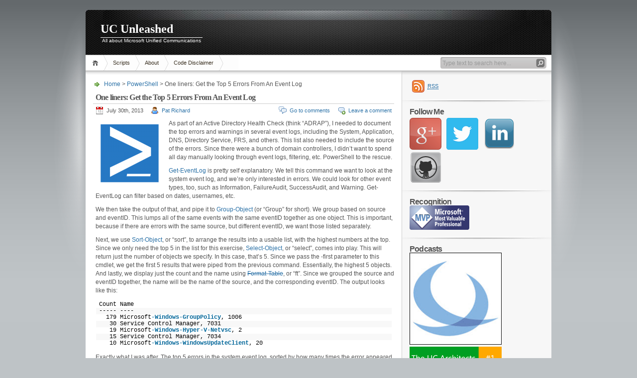

--- FILE ---
content_type: text/html; charset=UTF-8
request_url: https://www.ucunleashed.com/2199
body_size: 18176
content:
<!DOCTYPE html PUBLIC "-//W3C//DTD XHTML 1.1//EN" "http://www.w3.org/TR/xhtml11/DTD/xhtml11.dtd">

<html xmlns="http://www.w3.org/1999/xhtml">
<head profile="http://gmpg.org/xfn/11">
	<meta http-equiv="Content-Type" content="text/html; charset=UTF-8" />
	<meta http-equiv="X-UA-Compatible" content="IE=EmulateIE7" />

	<title>UC Unleashed &raquo; One liners: Get the Top 5 Errors From An Event Log</title>
	<link rel="alternate" type="application/rss+xml" title="RSS 2.0 - all posts" href="https://www.ucunleashed.com/feed" />
	<link rel="alternate" type="application/rss+xml" title="RSS 2.0 - all comments" href="https://www.ucunleashed.com/comments/feed" />
	<link rel="pingback" href="https://www.ucunleashed.com/xmlrpc.php" />

	<!-- style START -->
	<!-- default style -->
	<style type="text/css" media="screen">@import url( https://www.ucunleashed.com/wp-content/themes/inove/style.css );</style>
	<!-- for translations -->
		<!--[if IE]>
		<link rel="stylesheet" href="https://www.ucunleashed.com/wp-content/themes/inove/ie.css" type="text/css" media="screen" />
	<![endif]-->
	<!-- style END -->

	<!-- script START -->
	<script type="text/javascript" src="https://www.ucunleashed.com/wp-content/themes/inove/js/base.js"></script>
	<script type="text/javascript" src="https://www.ucunleashed.com/wp-content/themes/inove/js/menu.js"></script>
	<!-- script END -->

	<meta name='robots' content='max-image-preview:large' />
	<style>img:is([sizes="auto" i], [sizes^="auto," i]) { contain-intrinsic-size: 3000px 1500px }</style>
	<link rel='dns-prefetch' href='//secure.gravatar.com' />
<link rel='dns-prefetch' href='//stats.wp.com' />
<link rel='dns-prefetch' href='//v0.wordpress.com' />
<link rel='dns-prefetch' href='//jetpack.wordpress.com' />
<link rel='dns-prefetch' href='//s0.wp.com' />
<link rel='dns-prefetch' href='//public-api.wordpress.com' />
<link rel='dns-prefetch' href='//0.gravatar.com' />
<link rel='dns-prefetch' href='//1.gravatar.com' />
<link rel='dns-prefetch' href='//2.gravatar.com' />
<link rel="alternate" type="application/rss+xml" title="UC Unleashed &raquo; One liners: Get the Top 5 Errors From An Event Log Comments Feed" href="https://www.ucunleashed.com/2199/feed" />
<script type="text/javascript">
/* <![CDATA[ */
window._wpemojiSettings = {"baseUrl":"https:\/\/s.w.org\/images\/core\/emoji\/16.0.1\/72x72\/","ext":".png","svgUrl":"https:\/\/s.w.org\/images\/core\/emoji\/16.0.1\/svg\/","svgExt":".svg","source":{"concatemoji":"https:\/\/www.ucunleashed.com\/wp-includes\/js\/wp-emoji-release.min.js?ver=6.8.3"}};
/*! This file is auto-generated */
!function(s,n){var o,i,e;function c(e){try{var t={supportTests:e,timestamp:(new Date).valueOf()};sessionStorage.setItem(o,JSON.stringify(t))}catch(e){}}function p(e,t,n){e.clearRect(0,0,e.canvas.width,e.canvas.height),e.fillText(t,0,0);var t=new Uint32Array(e.getImageData(0,0,e.canvas.width,e.canvas.height).data),a=(e.clearRect(0,0,e.canvas.width,e.canvas.height),e.fillText(n,0,0),new Uint32Array(e.getImageData(0,0,e.canvas.width,e.canvas.height).data));return t.every(function(e,t){return e===a[t]})}function u(e,t){e.clearRect(0,0,e.canvas.width,e.canvas.height),e.fillText(t,0,0);for(var n=e.getImageData(16,16,1,1),a=0;a<n.data.length;a++)if(0!==n.data[a])return!1;return!0}function f(e,t,n,a){switch(t){case"flag":return n(e,"\ud83c\udff3\ufe0f\u200d\u26a7\ufe0f","\ud83c\udff3\ufe0f\u200b\u26a7\ufe0f")?!1:!n(e,"\ud83c\udde8\ud83c\uddf6","\ud83c\udde8\u200b\ud83c\uddf6")&&!n(e,"\ud83c\udff4\udb40\udc67\udb40\udc62\udb40\udc65\udb40\udc6e\udb40\udc67\udb40\udc7f","\ud83c\udff4\u200b\udb40\udc67\u200b\udb40\udc62\u200b\udb40\udc65\u200b\udb40\udc6e\u200b\udb40\udc67\u200b\udb40\udc7f");case"emoji":return!a(e,"\ud83e\udedf")}return!1}function g(e,t,n,a){var r="undefined"!=typeof WorkerGlobalScope&&self instanceof WorkerGlobalScope?new OffscreenCanvas(300,150):s.createElement("canvas"),o=r.getContext("2d",{willReadFrequently:!0}),i=(o.textBaseline="top",o.font="600 32px Arial",{});return e.forEach(function(e){i[e]=t(o,e,n,a)}),i}function t(e){var t=s.createElement("script");t.src=e,t.defer=!0,s.head.appendChild(t)}"undefined"!=typeof Promise&&(o="wpEmojiSettingsSupports",i=["flag","emoji"],n.supports={everything:!0,everythingExceptFlag:!0},e=new Promise(function(e){s.addEventListener("DOMContentLoaded",e,{once:!0})}),new Promise(function(t){var n=function(){try{var e=JSON.parse(sessionStorage.getItem(o));if("object"==typeof e&&"number"==typeof e.timestamp&&(new Date).valueOf()<e.timestamp+604800&&"object"==typeof e.supportTests)return e.supportTests}catch(e){}return null}();if(!n){if("undefined"!=typeof Worker&&"undefined"!=typeof OffscreenCanvas&&"undefined"!=typeof URL&&URL.createObjectURL&&"undefined"!=typeof Blob)try{var e="postMessage("+g.toString()+"("+[JSON.stringify(i),f.toString(),p.toString(),u.toString()].join(",")+"));",a=new Blob([e],{type:"text/javascript"}),r=new Worker(URL.createObjectURL(a),{name:"wpTestEmojiSupports"});return void(r.onmessage=function(e){c(n=e.data),r.terminate(),t(n)})}catch(e){}c(n=g(i,f,p,u))}t(n)}).then(function(e){for(var t in e)n.supports[t]=e[t],n.supports.everything=n.supports.everything&&n.supports[t],"flag"!==t&&(n.supports.everythingExceptFlag=n.supports.everythingExceptFlag&&n.supports[t]);n.supports.everythingExceptFlag=n.supports.everythingExceptFlag&&!n.supports.flag,n.DOMReady=!1,n.readyCallback=function(){n.DOMReady=!0}}).then(function(){return e}).then(function(){var e;n.supports.everything||(n.readyCallback(),(e=n.source||{}).concatemoji?t(e.concatemoji):e.wpemoji&&e.twemoji&&(t(e.twemoji),t(e.wpemoji)))}))}((window,document),window._wpemojiSettings);
/* ]]> */
</script>
<style id='wp-emoji-styles-inline-css' type='text/css'>

	img.wp-smiley, img.emoji {
		display: inline !important;
		border: none !important;
		box-shadow: none !important;
		height: 1em !important;
		width: 1em !important;
		margin: 0 0.07em !important;
		vertical-align: -0.1em !important;
		background: none !important;
		padding: 0 !important;
	}
</style>
<link rel='stylesheet' id='wp-block-library-css' href='https://www.ucunleashed.com/wp-includes/css/dist/block-library/style.min.css?ver=6.8.3' type='text/css' media='all' />
<style id='classic-theme-styles-inline-css' type='text/css'>
/*! This file is auto-generated */
.wp-block-button__link{color:#fff;background-color:#32373c;border-radius:9999px;box-shadow:none;text-decoration:none;padding:calc(.667em + 2px) calc(1.333em + 2px);font-size:1.125em}.wp-block-file__button{background:#32373c;color:#fff;text-decoration:none}
</style>
<link rel='stylesheet' id='mediaelement-css' href='https://www.ucunleashed.com/wp-includes/js/mediaelement/mediaelementplayer-legacy.min.css?ver=4.2.17' type='text/css' media='all' />
<link rel='stylesheet' id='wp-mediaelement-css' href='https://www.ucunleashed.com/wp-includes/js/mediaelement/wp-mediaelement.min.css?ver=6.8.3' type='text/css' media='all' />
<style id='jetpack-sharing-buttons-style-inline-css' type='text/css'>
.jetpack-sharing-buttons__services-list{display:flex;flex-direction:row;flex-wrap:wrap;gap:0;list-style-type:none;margin:5px;padding:0}.jetpack-sharing-buttons__services-list.has-small-icon-size{font-size:12px}.jetpack-sharing-buttons__services-list.has-normal-icon-size{font-size:16px}.jetpack-sharing-buttons__services-list.has-large-icon-size{font-size:24px}.jetpack-sharing-buttons__services-list.has-huge-icon-size{font-size:36px}@media print{.jetpack-sharing-buttons__services-list{display:none!important}}.editor-styles-wrapper .wp-block-jetpack-sharing-buttons{gap:0;padding-inline-start:0}ul.jetpack-sharing-buttons__services-list.has-background{padding:1.25em 2.375em}
</style>
<style id='global-styles-inline-css' type='text/css'>
:root{--wp--preset--aspect-ratio--square: 1;--wp--preset--aspect-ratio--4-3: 4/3;--wp--preset--aspect-ratio--3-4: 3/4;--wp--preset--aspect-ratio--3-2: 3/2;--wp--preset--aspect-ratio--2-3: 2/3;--wp--preset--aspect-ratio--16-9: 16/9;--wp--preset--aspect-ratio--9-16: 9/16;--wp--preset--color--black: #000000;--wp--preset--color--cyan-bluish-gray: #abb8c3;--wp--preset--color--white: #ffffff;--wp--preset--color--pale-pink: #f78da7;--wp--preset--color--vivid-red: #cf2e2e;--wp--preset--color--luminous-vivid-orange: #ff6900;--wp--preset--color--luminous-vivid-amber: #fcb900;--wp--preset--color--light-green-cyan: #7bdcb5;--wp--preset--color--vivid-green-cyan: #00d084;--wp--preset--color--pale-cyan-blue: #8ed1fc;--wp--preset--color--vivid-cyan-blue: #0693e3;--wp--preset--color--vivid-purple: #9b51e0;--wp--preset--gradient--vivid-cyan-blue-to-vivid-purple: linear-gradient(135deg,rgba(6,147,227,1) 0%,rgb(155,81,224) 100%);--wp--preset--gradient--light-green-cyan-to-vivid-green-cyan: linear-gradient(135deg,rgb(122,220,180) 0%,rgb(0,208,130) 100%);--wp--preset--gradient--luminous-vivid-amber-to-luminous-vivid-orange: linear-gradient(135deg,rgba(252,185,0,1) 0%,rgba(255,105,0,1) 100%);--wp--preset--gradient--luminous-vivid-orange-to-vivid-red: linear-gradient(135deg,rgba(255,105,0,1) 0%,rgb(207,46,46) 100%);--wp--preset--gradient--very-light-gray-to-cyan-bluish-gray: linear-gradient(135deg,rgb(238,238,238) 0%,rgb(169,184,195) 100%);--wp--preset--gradient--cool-to-warm-spectrum: linear-gradient(135deg,rgb(74,234,220) 0%,rgb(151,120,209) 20%,rgb(207,42,186) 40%,rgb(238,44,130) 60%,rgb(251,105,98) 80%,rgb(254,248,76) 100%);--wp--preset--gradient--blush-light-purple: linear-gradient(135deg,rgb(255,206,236) 0%,rgb(152,150,240) 100%);--wp--preset--gradient--blush-bordeaux: linear-gradient(135deg,rgb(254,205,165) 0%,rgb(254,45,45) 50%,rgb(107,0,62) 100%);--wp--preset--gradient--luminous-dusk: linear-gradient(135deg,rgb(255,203,112) 0%,rgb(199,81,192) 50%,rgb(65,88,208) 100%);--wp--preset--gradient--pale-ocean: linear-gradient(135deg,rgb(255,245,203) 0%,rgb(182,227,212) 50%,rgb(51,167,181) 100%);--wp--preset--gradient--electric-grass: linear-gradient(135deg,rgb(202,248,128) 0%,rgb(113,206,126) 100%);--wp--preset--gradient--midnight: linear-gradient(135deg,rgb(2,3,129) 0%,rgb(40,116,252) 100%);--wp--preset--font-size--small: 13px;--wp--preset--font-size--medium: 20px;--wp--preset--font-size--large: 36px;--wp--preset--font-size--x-large: 42px;--wp--preset--spacing--20: 0.44rem;--wp--preset--spacing--30: 0.67rem;--wp--preset--spacing--40: 1rem;--wp--preset--spacing--50: 1.5rem;--wp--preset--spacing--60: 2.25rem;--wp--preset--spacing--70: 3.38rem;--wp--preset--spacing--80: 5.06rem;--wp--preset--shadow--natural: 6px 6px 9px rgba(0, 0, 0, 0.2);--wp--preset--shadow--deep: 12px 12px 50px rgba(0, 0, 0, 0.4);--wp--preset--shadow--sharp: 6px 6px 0px rgba(0, 0, 0, 0.2);--wp--preset--shadow--outlined: 6px 6px 0px -3px rgba(255, 255, 255, 1), 6px 6px rgba(0, 0, 0, 1);--wp--preset--shadow--crisp: 6px 6px 0px rgba(0, 0, 0, 1);}:where(.is-layout-flex){gap: 0.5em;}:where(.is-layout-grid){gap: 0.5em;}body .is-layout-flex{display: flex;}.is-layout-flex{flex-wrap: wrap;align-items: center;}.is-layout-flex > :is(*, div){margin: 0;}body .is-layout-grid{display: grid;}.is-layout-grid > :is(*, div){margin: 0;}:where(.wp-block-columns.is-layout-flex){gap: 2em;}:where(.wp-block-columns.is-layout-grid){gap: 2em;}:where(.wp-block-post-template.is-layout-flex){gap: 1.25em;}:where(.wp-block-post-template.is-layout-grid){gap: 1.25em;}.has-black-color{color: var(--wp--preset--color--black) !important;}.has-cyan-bluish-gray-color{color: var(--wp--preset--color--cyan-bluish-gray) !important;}.has-white-color{color: var(--wp--preset--color--white) !important;}.has-pale-pink-color{color: var(--wp--preset--color--pale-pink) !important;}.has-vivid-red-color{color: var(--wp--preset--color--vivid-red) !important;}.has-luminous-vivid-orange-color{color: var(--wp--preset--color--luminous-vivid-orange) !important;}.has-luminous-vivid-amber-color{color: var(--wp--preset--color--luminous-vivid-amber) !important;}.has-light-green-cyan-color{color: var(--wp--preset--color--light-green-cyan) !important;}.has-vivid-green-cyan-color{color: var(--wp--preset--color--vivid-green-cyan) !important;}.has-pale-cyan-blue-color{color: var(--wp--preset--color--pale-cyan-blue) !important;}.has-vivid-cyan-blue-color{color: var(--wp--preset--color--vivid-cyan-blue) !important;}.has-vivid-purple-color{color: var(--wp--preset--color--vivid-purple) !important;}.has-black-background-color{background-color: var(--wp--preset--color--black) !important;}.has-cyan-bluish-gray-background-color{background-color: var(--wp--preset--color--cyan-bluish-gray) !important;}.has-white-background-color{background-color: var(--wp--preset--color--white) !important;}.has-pale-pink-background-color{background-color: var(--wp--preset--color--pale-pink) !important;}.has-vivid-red-background-color{background-color: var(--wp--preset--color--vivid-red) !important;}.has-luminous-vivid-orange-background-color{background-color: var(--wp--preset--color--luminous-vivid-orange) !important;}.has-luminous-vivid-amber-background-color{background-color: var(--wp--preset--color--luminous-vivid-amber) !important;}.has-light-green-cyan-background-color{background-color: var(--wp--preset--color--light-green-cyan) !important;}.has-vivid-green-cyan-background-color{background-color: var(--wp--preset--color--vivid-green-cyan) !important;}.has-pale-cyan-blue-background-color{background-color: var(--wp--preset--color--pale-cyan-blue) !important;}.has-vivid-cyan-blue-background-color{background-color: var(--wp--preset--color--vivid-cyan-blue) !important;}.has-vivid-purple-background-color{background-color: var(--wp--preset--color--vivid-purple) !important;}.has-black-border-color{border-color: var(--wp--preset--color--black) !important;}.has-cyan-bluish-gray-border-color{border-color: var(--wp--preset--color--cyan-bluish-gray) !important;}.has-white-border-color{border-color: var(--wp--preset--color--white) !important;}.has-pale-pink-border-color{border-color: var(--wp--preset--color--pale-pink) !important;}.has-vivid-red-border-color{border-color: var(--wp--preset--color--vivid-red) !important;}.has-luminous-vivid-orange-border-color{border-color: var(--wp--preset--color--luminous-vivid-orange) !important;}.has-luminous-vivid-amber-border-color{border-color: var(--wp--preset--color--luminous-vivid-amber) !important;}.has-light-green-cyan-border-color{border-color: var(--wp--preset--color--light-green-cyan) !important;}.has-vivid-green-cyan-border-color{border-color: var(--wp--preset--color--vivid-green-cyan) !important;}.has-pale-cyan-blue-border-color{border-color: var(--wp--preset--color--pale-cyan-blue) !important;}.has-vivid-cyan-blue-border-color{border-color: var(--wp--preset--color--vivid-cyan-blue) !important;}.has-vivid-purple-border-color{border-color: var(--wp--preset--color--vivid-purple) !important;}.has-vivid-cyan-blue-to-vivid-purple-gradient-background{background: var(--wp--preset--gradient--vivid-cyan-blue-to-vivid-purple) !important;}.has-light-green-cyan-to-vivid-green-cyan-gradient-background{background: var(--wp--preset--gradient--light-green-cyan-to-vivid-green-cyan) !important;}.has-luminous-vivid-amber-to-luminous-vivid-orange-gradient-background{background: var(--wp--preset--gradient--luminous-vivid-amber-to-luminous-vivid-orange) !important;}.has-luminous-vivid-orange-to-vivid-red-gradient-background{background: var(--wp--preset--gradient--luminous-vivid-orange-to-vivid-red) !important;}.has-very-light-gray-to-cyan-bluish-gray-gradient-background{background: var(--wp--preset--gradient--very-light-gray-to-cyan-bluish-gray) !important;}.has-cool-to-warm-spectrum-gradient-background{background: var(--wp--preset--gradient--cool-to-warm-spectrum) !important;}.has-blush-light-purple-gradient-background{background: var(--wp--preset--gradient--blush-light-purple) !important;}.has-blush-bordeaux-gradient-background{background: var(--wp--preset--gradient--blush-bordeaux) !important;}.has-luminous-dusk-gradient-background{background: var(--wp--preset--gradient--luminous-dusk) !important;}.has-pale-ocean-gradient-background{background: var(--wp--preset--gradient--pale-ocean) !important;}.has-electric-grass-gradient-background{background: var(--wp--preset--gradient--electric-grass) !important;}.has-midnight-gradient-background{background: var(--wp--preset--gradient--midnight) !important;}.has-small-font-size{font-size: var(--wp--preset--font-size--small) !important;}.has-medium-font-size{font-size: var(--wp--preset--font-size--medium) !important;}.has-large-font-size{font-size: var(--wp--preset--font-size--large) !important;}.has-x-large-font-size{font-size: var(--wp--preset--font-size--x-large) !important;}
:where(.wp-block-post-template.is-layout-flex){gap: 1.25em;}:where(.wp-block-post-template.is-layout-grid){gap: 1.25em;}
:where(.wp-block-columns.is-layout-flex){gap: 2em;}:where(.wp-block-columns.is-layout-grid){gap: 2em;}
:root :where(.wp-block-pullquote){font-size: 1.5em;line-height: 1.6;}
</style>
<link rel='stylesheet' id='github-embed-css' href='https://www.ucunleashed.com/wp-content/plugins/github-embed/css/github-embed.css?ver=6.8.3' type='text/css' media='all' />
<link rel='stylesheet' id='social-widget-css' href='https://www.ucunleashed.com/wp-content/plugins/social-media-widget/social_widget.css?ver=6.8.3' type='text/css' media='all' />
<style id='akismet-widget-style-inline-css' type='text/css'>

			.a-stats {
				--akismet-color-mid-green: #357b49;
				--akismet-color-white: #fff;
				--akismet-color-light-grey: #f6f7f7;

				max-width: 350px;
				width: auto;
			}

			.a-stats * {
				all: unset;
				box-sizing: border-box;
			}

			.a-stats strong {
				font-weight: 600;
			}

			.a-stats a.a-stats__link,
			.a-stats a.a-stats__link:visited,
			.a-stats a.a-stats__link:active {
				background: var(--akismet-color-mid-green);
				border: none;
				box-shadow: none;
				border-radius: 8px;
				color: var(--akismet-color-white);
				cursor: pointer;
				display: block;
				font-family: -apple-system, BlinkMacSystemFont, 'Segoe UI', 'Roboto', 'Oxygen-Sans', 'Ubuntu', 'Cantarell', 'Helvetica Neue', sans-serif;
				font-weight: 500;
				padding: 12px;
				text-align: center;
				text-decoration: none;
				transition: all 0.2s ease;
			}

			/* Extra specificity to deal with TwentyTwentyOne focus style */
			.widget .a-stats a.a-stats__link:focus {
				background: var(--akismet-color-mid-green);
				color: var(--akismet-color-white);
				text-decoration: none;
			}

			.a-stats a.a-stats__link:hover {
				filter: brightness(110%);
				box-shadow: 0 4px 12px rgba(0, 0, 0, 0.06), 0 0 2px rgba(0, 0, 0, 0.16);
			}

			.a-stats .count {
				color: var(--akismet-color-white);
				display: block;
				font-size: 1.5em;
				line-height: 1.4;
				padding: 0 13px;
				white-space: nowrap;
			}
		
</style>
<link rel='stylesheet' id='sharedaddy-css' href='https://www.ucunleashed.com/wp-content/plugins/jetpack/modules/sharedaddy/sharing.css?ver=14.6' type='text/css' media='all' />
<link rel='stylesheet' id='social-logos-css' href='https://www.ucunleashed.com/wp-content/plugins/jetpack/_inc/social-logos/social-logos.min.css?ver=14.6' type='text/css' media='all' />
<link rel='stylesheet' id='core2.1-css' href='https://www.ucunleashed.com/wp-content/plugins/wp-syntaxhighlighter/syntaxhighlighter2/styles/shCore.css?ver=2.1' type='text/css' media='all' />
<link rel='stylesheet' id='theme-Default2.1-css' href='https://www.ucunleashed.com/wp-content/plugins/wp-syntaxhighlighter/syntaxhighlighter2/styles/shThemeDefault.css?ver=2.1' type='text/css' media='all' />
<script type="text/javascript" src="https://www.ucunleashed.com/wp-includes/js/jquery/jquery.min.js?ver=3.7.1" id="jquery-core-js"></script>
<script type="text/javascript" src="https://www.ucunleashed.com/wp-includes/js/jquery/jquery-migrate.min.js?ver=3.4.1" id="jquery-migrate-js"></script>
<script type="text/javascript" src="https://www.ucunleashed.com/wp-content/plugins/wp-syntaxhighlighter/js/rc-textarea-hl.js?ver=1.3" id="rc_textarea_hl_js-js"></script>
<link rel="https://api.w.org/" href="https://www.ucunleashed.com/wp-json/" /><link rel="alternate" title="JSON" type="application/json" href="https://www.ucunleashed.com/wp-json/wp/v2/posts/2199" /><link rel="EditURI" type="application/rsd+xml" title="RSD" href="https://www.ucunleashed.com/xmlrpc.php?rsd" />
<meta name="generator" content="WordPress 6.8.3" />
<link rel="canonical" href="https://www.ucunleashed.com/2199" />
<link rel='shortlink' href='https://wp.me/p1QvTp-zt' />
<link rel="alternate" title="oEmbed (JSON)" type="application/json+oembed" href="https://www.ucunleashed.com/wp-json/oembed/1.0/embed?url=https%3A%2F%2Fwww.ucunleashed.com%2F2199" />
<link rel="alternate" title="oEmbed (XML)" type="text/xml+oembed" href="https://www.ucunleashed.com/wp-json/oembed/1.0/embed?url=https%3A%2F%2Fwww.ucunleashed.com%2F2199&#038;format=xml" />
<!-- Stream WordPress user activity plugin v4.1.1 -->
	<style>img#wpstats{display:none}</style>
		<style type="text/css">.broken_link, a.broken_link {
	text-decoration: line-through;
}</style>
<!-- Jetpack Open Graph Tags -->
<meta property="og:type" content="article" />
<meta property="og:title" content="One liners: Get the Top 5 Errors From An Event Log" />
<meta property="og:url" content="https://www.ucunleashed.com/2199" />
<meta property="og:description" content="As part of an Active Directory Health Check (think &#8220;ADRAP&#8221;), I needed to document the top errors and warnings in several event logs, including the System, Application, DNS, Directory Se…" />
<meta property="article:published_time" content="2013-07-30T14:24:20+00:00" />
<meta property="article:modified_time" content="2017-01-08T11:47:38+00:00" />
<meta property="og:site_name" content="UC Unleashed" />
<meta property="og:image" content="https://www.ucunleashed.com/wp-content/uploads/2013/03/Powershell_logo-137x137.png" />
<meta property="og:image:width" content="137" />
<meta property="og:image:height" content="137" />
<meta property="og:image:alt" content="Powershell_logo-137x137" />
<meta property="og:locale" content="en_US" />

<!-- End Jetpack Open Graph Tags -->
</head>


<body>
<!-- wrap START -->
<div id="wrap">

<!-- container START -->
<div id="container"  >

<!-- header START -->
<div id="header">

	<!-- banner START -->
		<!-- banner END -->

	<div id="caption">
		<h1 id="title"><a href="https://www.ucunleashed.com/">UC Unleashed</a></h1>
		<div id="tagline">All about Microsoft Unified Communications</div>
	</div>

	<div class="fixed"></div>
</div>
<!-- header END -->

<!-- navigation START -->
<div id="navigation">
	<!-- menus START -->
	<ul id="menus">
		<li class="page_item"><a class="home" title="Home" href="https://www.ucunleashed.com/">Home</a></li>
		<li class="page_item page-item-2"><a href="https://www.ucunleashed.com/scripts">Scripts</a></li>
<li class="page_item page-item-340"><a href="https://www.ucunleashed.com/about">About</a></li>
<li class="page_item page-item-3932"><a href="https://www.ucunleashed.com/code-disclaimer">Code Disclaimer</a></li>
		<li><a class="lastmenu" href="javascript:void(0);"></a></li>
	</ul>
	<!-- menus END -->

	<!-- searchbox START -->
	<div id="searchbox">
					<form action="https://www.ucunleashed.com" method="get">
				<div class="content">
					<input type="text" class="textfield" name="s" size="24" value="" />
					<input type="submit" class="button" value="" />
				</div>
			</form>
			</div>
<script type="text/javascript">
//<![CDATA[
	var searchbox = MGJS.$("searchbox");
	var searchtxt = MGJS.getElementsByClassName("textfield", "input", searchbox)[0];
	var searchbtn = MGJS.getElementsByClassName("button", "input", searchbox)[0];
	var tiptext = "Type text to search here...";
	if(searchtxt.value == "" || searchtxt.value == tiptext) {
		searchtxt.className += " searchtip";
		searchtxt.value = tiptext;
	}
	searchtxt.onfocus = function(e) {
		if(searchtxt.value == tiptext) {
			searchtxt.value = "";
			searchtxt.className = searchtxt.className.replace(" searchtip", "");
		}
	}
	searchtxt.onblur = function(e) {
		if(searchtxt.value == "") {
			searchtxt.className += " searchtip";
			searchtxt.value = tiptext;
		}
	}
	searchbtn.onclick = function(e) {
		if(searchtxt.value == "" || searchtxt.value == tiptext) {
			return false;
		}
	}
//]]>
</script>
	<!-- searchbox END -->

	<div class="fixed"></div>
</div>
<!-- navigation END -->

<!-- content START -->
<div id="content">

	<!-- main START -->
	<div id="main">


	<div id="postpath">
		<a title="Go to homepage" href="https://www.ucunleashed.com/">Home</a>
		 &gt; <a href="https://www.ucunleashed.com/category/powershell" rel="category tag">PowerShell</a>		 &gt; One liners: Get the Top 5 Errors From An Event Log	</div>

	<div class="post" id="post-2199">
		<h2>One liners: Get the Top 5 Errors From An Event Log</h2>
		<div class="info">
			<span class="date">July 30th, 2013</span>
			<span class="author"><a href="https://www.ucunleashed.com/author/pat-richard" title="Posts by Pat Richard" rel="author">Pat Richard</a></span>										<span class="addcomment"><a href="#respond">Leave a comment</a></span>
				<span class="comments"><a href="#comments">Go to comments</a></span>
						<div class="fixed"></div>
		</div>
		<div class="content">
			<p><a href="https://www.ucunleashed.com/wp-content/uploads/2013/03/Powershell_logo-137x137.png"><img decoding="async" class="alignleft size-large wp-image-2219" src="https://www.ucunleashed.com/wp-content/uploads/2013/03/Powershell_logo-137x137.png" alt="Powershell_logo-137x137" /></a>As part of an Active Directory Health Check (think &#8220;ADRAP&#8221;), I needed to document the top errors and warnings in several event logs, including the System, Application, DNS, Directory Service, FRS, and others. This list also needed to include the source of the errors. Since there were a bunch of domain controllers, I didn&#8217;t want to spend all day manually looking through event logs, filtering, etc. PowerShell to the rescue.</p>
<p><a title="Get-EventLog" href="http://technet.microsoft.com/en-us/library/ee176846.aspx" target="_blank">Get-EventLog</a> is pretty self explanatory. We tell this command we want to look at the system event log, and we&#8217;re only interested in errors. We could look for other event types, too, such as Information, FailureAudit, SuccessAudit, and Warning. Get-EventLog can filter based on dates, usernames, etc.</p>
<p>We then take the output of that, and pipe it to <a title="Group-Object" href="http://technet.microsoft.com/en-us/library/hh849907.aspx" target="_blank">Group-Object</a> (or &#8220;Group&#8221; for short). We group based on source and eventID. This lumps all of the same events with the same eventID together as one object. This is important, because if there are errors with the same source, but different eventID, we want those listed separately.</p>
<p>Next, we use <a title="Sort-Object" href="http://technet.microsoft.com/en-us/library/hh849912.aspx" target="_blank">Sort-Object</a>, or &#8220;sort&#8221;, to arrange the results into a usable list, with the highest numbers at the top. Since we only need the top 5 in the list for this exercise, <a title="Select-Object" href="http://technet.microsoft.com/en-us/library/hh849895.aspx" target="_blank">Select-Object</a>, or &#8220;select&#8221;, comes into play. This will return just the number of objects we specify. In this case, that&#8217;s 5. Since we pass the -first parameter to this cmdlet, we get the first 5 results that were piped from the previous command. Essentially, the highest 5 objects. And lastly, we display just the count and the name using <a title="Format-Table" href="http://technet.microsoft.com/en-us/library/dd347677.aspx" target="_blank" class="broken_link">Format-Table</a>, or &#8220;ft&#8221;. Since we grouped the source and eventID together, the name will be the name of the source, and the corresponding eventID. The output looks like this:</p>
<pre class="brush: powershell; gutter: false; first-line: 1">Count Name
----- ----
  179 Microsoft-Windows-GroupPolicy, 1006
   30 Service Control Manager, 7031
   19 Microsoft-Windows-Hyper-V-Netvsc, 2
   15 Service Control Manager, 7034
   10 Microsoft-Windows-WindowsUpdateClient, 20</pre>
<p>Exactly what I was after. The top 5 errors in the system event log, sorted by how many times the error appeared in the log, with the source name and eventID, sorted. The one-liner looks like this:</p>
<pre class="brush: powershell; gutter: false; first-line: 1">Get-EventLog -LogName system -EntryType error | Group-Object source,eventid | Sort-Object count -desc | Select-Object -first 5 | Format-Table count,name</pre>
<p>We could also strip off the Format-Table stuff, and use <a title="Export-Csv" href="http://technet.microsoft.com/en-us/library/ee176825.aspx" target="_blank">Export-Csv</a> to dump the results to a csv file.</p>
<pre class="brush: powershell; gutter: false; first-line: 1">Get-EventLog -LogName system -EntryType error | Group-Object source,eventid | Sort-Object count -desc | Select-Object -first 5 | Export-Csv c:\SystemErrors.csv -NoTypeInformation</pre>
<p>Pretty straightforward, and fairly quick, as long as your event logs aren&#8217;t huge. We can even target remote computers by appending the -ComputerName parameter to the Get-EventLog cmdlet. For example:</p>
<pre class="brush: powershell; gutter: false; first-line: 1">Get-EventLog -LogName system -EntryType error -ComputerName mycomputer.contoso.local | Group-Object source,eventid | Sort-Object count -desc | Select-Object -first 5 | Export-Csv c:\SystemErrors.csv -NoTypeInformation</pre>
<p>&nbsp;</p>
<div class="sharedaddy sd-sharing-enabled"><div class="robots-nocontent sd-block sd-social sd-social-official sd-sharing"><h3 class="sd-title">Share this:</h3><div class="sd-content"><ul><li class="share-twitter"><a href="https://twitter.com/share" class="twitter-share-button" data-url="https://www.ucunleashed.com/2199" data-text="One liners: Get the Top 5 Errors From An Event Log"  >Tweet</a></li><li class="share-linkedin"><div class="linkedin_button"><script type="in/share" data-url="https://www.ucunleashed.com/2199" data-counter="right"></script></div></li><li class="share-facebook"><div class="fb-share-button" data-href="https://www.ucunleashed.com/2199" data-layout="button_count"></div></li><li class="share-pinterest"><div class="pinterest_button"><a href="https://www.pinterest.com/pin/create/button/?url=https%3A%2F%2Fwww.ucunleashed.com%2F2199&#038;media=https%3A%2F%2Fwww.ucunleashed.com%2Fwp-content%2Fuploads%2F2013%2F03%2FPowershell_logo-137x137.png&#038;description=One%20liners%3A%20Get%20the%20Top%205%20Errors%20From%20An%20Event%20Log" data-pin-do="buttonPin" data-pin-config="beside"><img src="//assets.pinterest.com/images/pidgets/pinit_fg_en_rect_gray_20.png" /></a></div></li><li class="share-print"><a rel="nofollow noopener noreferrer"
				data-shared="sharing-print-2199"
				class="share-print sd-button"
				href="https://www.ucunleashed.com/2199#print?share=print"
				target="_blank"
				aria-labelledby="sharing-print-2199"
				>
				<span id="sharing-print-2199" hidden>Click to print (Opens in new window)</span>
				<span>Print</span>
			</a></li><li class="share-email"><a rel="nofollow noopener noreferrer"
				data-shared="sharing-email-2199"
				class="share-email sd-button"
				href="mailto:?subject=%5BShared%20Post%5D%20One%20liners%3A%20Get%20the%20Top%205%20Errors%20From%20An%20Event%20Log&#038;body=https%3A%2F%2Fwww.ucunleashed.com%2F2199&#038;share=email"
				target="_blank"
				aria-labelledby="sharing-email-2199"
				data-email-share-error-title="Do you have email set up?" data-email-share-error-text="If you&#039;re having problems sharing via email, you might not have email set up for your browser. You may need to create a new email yourself." data-email-share-nonce="1e90b6ba48" data-email-share-track-url="https://www.ucunleashed.com/2199?share=email">
				<span id="sharing-email-2199" hidden>Click to email a link to a friend (Opens in new window)</span>
				<span>Email</span>
			</a></li><li class="share-end"></li></ul></div></div></div>			<div class="fixed"></div>
		</div>
		<div class="under">
			<span class="categories">Categories: </span><span><a href="https://www.ucunleashed.com/category/powershell" rel="category tag">PowerShell</a></span>			<span class="tags">Tags: </span><span><a href="https://www.ucunleashed.com/tag/event-log" rel="tag">event log</a>, <a href="https://www.ucunleashed.com/tag/powershell" rel="tag">PowerShell</a></span>		</div>
	</div>

	<!-- related posts START -->
		<!-- related posts END -->

	<script type="text/javascript" src="https://www.ucunleashed.com/wp-content/themes/inove/js/comment.js"></script>



<div id="comments">

<div id="cmtswitcher">
			<a id="commenttab" class="curtab" href="javascript:void(0);" onclick="MGJS.switchTab('thecomments,commentnavi', 'thetrackbacks', 'commenttab', 'curtab', 'trackbacktab', 'tab');">Comments (1)</a>
		<a id="trackbacktab" class="tab" href="javascript:void(0);" onclick="MGJS.switchTab('thetrackbacks', 'thecomments,commentnavi', 'trackbacktab', 'curtab', 'commenttab', 'tab');">Trackbacks (0)</a>
				<span class="addcomment"><a href="#respond">Leave a comment</a></span>
				<span class="addtrackback"><a href="https://www.ucunleashed.com/2199/trackback">Trackback</a></span>
		<div class="fixed"></div>
</div>

<div id="commentlist">
	<!-- comments START -->
	<ol id="thecomments">
		<li class="comment regularcomment" id="comment-193692">
		<div class="author">
			<div class="pic">
				<img alt='' src='https://secure.gravatar.com/avatar/68e6fc9bdd262e5c1c06a473af11cd59a93642b2815ec46df4c2b224bae7e500?s=32&#038;d=identicon&#038;r=g' srcset='https://secure.gravatar.com/avatar/68e6fc9bdd262e5c1c06a473af11cd59a93642b2815ec46df4c2b224bae7e500?s=64&#038;d=identicon&#038;r=g 2x' class='avatar avatar-32 photo' height='32' width='32' decoding='async'/>			</div>
			<div class="name">
									<span id="commentauthor-193692">
				
				JP
									</span>
							</div>
		</div>

		<div class="info">
			<div class="date">
				May 5th, 2017 at 01:01					 | <a href="#comment-193692">#1</a>
			</div>
			<div class="act">
				<a href="javascript:void(0);" onclick="MGJS_CMT.reply('commentauthor-193692', 'comment-193692', 'comment');">Reply</a> | 
				<a href="javascript:void(0);" onclick="MGJS_CMT.quote('commentauthor-193692', 'comment-193692', 'commentbody-193692', 'comment');">Quote</a>
							</div>
			<div class="fixed"></div>
			<div class="content">
				
				<div id="commentbody-193692">
					<p>Hi, </p>
<p>Great help, i want to run this script </p>
<p>Get-EventLog -LogName system -EntryType error -ComputerName mycomputer.contoso.local | Group-Object source,eventid | Sort-Object count -desc | Select-Object -first 5 | Export-Csv c:\SystemErrors.csv -NoTypeInformation</p>
<p> against multiple servers but also record the name of each server also specified in the output.</p>
<p>Can you help me out with this?</p>
				</div>
			</div>
		</div>
		<div class="fixed"></div>

</li><!-- #comment-## -->
	</ol>
	<!-- comments END -->


	<!-- trackbacks START -->
			<ol id="thetrackbacks">
							<li class="messagebox">
					No trackbacks yet.				</li>

					</ol>
		<div class="fixed"></div>
	<!-- trackbacks END -->
</div>

</div>

	<form action="https://www.ucunleashed.com/wp-comments-post.php" method="post" id="commentform">
	<div id="respond">

					
			<div id="author_info">
				<div class="row">
					<input type="text" name="author" id="author" class="textfield" value="" size="24" tabindex="1" />
					<label for="author" class="small">Name (required)</label>
				</div>
				<div class="row">
					<input type="text" name="email" id="email" class="textfield" value="" size="24" tabindex="2" />
					<label for="email" class="small">E-Mail (will not be published) (required)</label>
				</div>
				<div class="row">
					<input type="text" name="url" id="url" class="textfield" value="" size="24" tabindex="3" />
					<label for="url" class="small">Website</label>
				</div>
			</div>

			
		
		<!-- comment input -->
		<div class="row">
			<textarea name="comment" id="comment" tabindex="4" rows="8" cols="50"></textarea>
		</div>

		<!-- comment submit and rss -->
		<div id="submitbox">
			<a class="feed" href="https://www.ucunleashed.com/comments/feed">Subscribe to comments feed</a>
			<div class="submitbutton">
				<input name="submit" type="submit" id="submit" class="button" tabindex="5" value="Submit Comment" />
			</div>
						<input type="hidden" name="comment_post_ID" value="2199" />
			<div class="fixed"></div>
		</div>

	</div>
	<p style="display: none;"><input type="hidden" id="akismet_comment_nonce" name="akismet_comment_nonce" value="1fed4de422" /></p><p style="display: none !important;" class="akismet-fields-container" data-prefix="ak_"><label>&#916;<textarea name="ak_hp_textarea" cols="45" rows="8" maxlength="100"></textarea></label><input type="hidden" id="ak_js_1" name="ak_js" value="218"/><script>document.getElementById( "ak_js_1" ).setAttribute( "value", ( new Date() ).getTime() );</script></p>	</form>

	

	<div id="postnavi">
		<span class="prev"><a href="https://www.ucunleashed.com/2230" rel="next">Review: Microsoft Exchange Server 2013 PowerShell Cookbook</a></span>
		<span class="next"><a href="https://www.ucunleashed.com/2195" rel="prev">July 2013 Technical Rollup &#8211; Unified Communications</a></span>
		<div class="fixed"></div>
	</div>


	</div>
	<!-- main END -->

	
<!-- sidebar START -->
<div id="sidebar">

<!-- sidebar north START -->
<div id="northsidebar" class="sidebar">

	<!-- feeds -->
	<div class="widget widget_feeds">
		<div class="content">
			<div id="subscribe">
				<a rel="external nofollow" id="feedrss" title="Subscribe to this blog..." href="https://www.ucunleashed.com/feed"><abbr title="Really Simple Syndication">RSS</abbr></a>
							</div>
						<div class="fixed"></div>
		</div>
	</div>

	<!-- showcase -->
	
<div id="social-widget-3" class="widget Social_Widget"><h3>Follow Me</h3><div class="socialmedia-buttons smw_left"><a href="https://plus.google.com/#116206308639943167279" rel="publisher" target="_blank"><img width="64" height="64" src="https://www.ucunleashed.com/wp-content/plugins/social-media-widget/images/default/64/googleplus.png" 
				alt="Follow Me on Google+" 
				title="Follow Me on Google+" style="opacity: 0.8; -moz-opacity: 0.8;" class="fade" /></a><a href="https://twitter.com/patrichard/" rel="nofollow" target="_blank"><img width="64" height="64" src="https://www.ucunleashed.com/wp-content/plugins/social-media-widget/images/default/64/twitter.png" 
				alt="Follow Me on Twitter" 
				title="Follow Me on Twitter" style="opacity: 0.8; -moz-opacity: 0.8;" class="fade" /></a><a href="https://www.linkedin.com/in/patrichard" rel="nofollow" target="_blank"><img width="64" height="64" src="https://www.ucunleashed.com/wp-content/plugins/social-media-widget/images/default/64/linkedin.png" 
				alt="Follow Me on LinkedIn" 
				title="Follow Me on LinkedIn" style="opacity: 0.8; -moz-opacity: 0.8;" class="fade" /></a><a href="https://github.com/patrichard" rel="nofollow" target="_blank"><img width="64" height="64" src="https://www.ucunleashed.com/wp-content/plugins/social-media-widget/images/default/64/github.png" 
				alt="Follow Me on Github" 
				title="Follow Me on Github" style="opacity: 0.8; -moz-opacity: 0.8;" class="fade" /></a></div></div><div id="text-3" class="widget widget_text"><h3>Recognition</h3>			<div class="textwidget"><a href="https://mvp.microsoft.com/en-us/PublicProfile/36779?fullName=Pat%20%20Richard" target="_blank"><img src="https://www.ucunleashed.com/included_images/Microsoft-MVP-badge.png" width="120" height="49" alt="Proud to be a recipient of the Microsoft MVP award" border="0" /></a></div>
		</div><div id="text-2" class="widget widget_text"><h3>Podcasts</h3>			<div class="textwidget"><a href="/4029" target="_blank"><img src="https://www.ucunleashed.com/included_images/uc-inside-track_logo_185x185.jpg" width="185" height="185" alt="UC Inside Track" border="0" /></a><a href="http://www.TheUCArchitects.com" target="_blank"><img src="https://www.ucunleashed.com/included_images/UC_Architects_PodCast_1.gif" width="185" height="185" alt="12 Guys - One Passion - Unified Communications" border="0" /></a></div>
		</div><div id="text-4" class="widget widget_text"><h3>NextHop</h3>			<div class="textwidget"><a href="http://blogs.technet.com/b/nexthop/" target="_blank"><img src="https://www.ucunleashed.com/included_images/NextHopBadge.fw.png" width="225" height="70" alt="NextHop" border="0" /></a></div>
		</div><div id="text-5" class="widget widget_text">			<div class="textwidget"><a href="http://office.microsoft.com/en-us/microsoft-lync-video-conferencing-and-instant-messaging-FX102004552.aspx" target="_blank"><img src="https://www.ucunleashed.com/included_images/Lync180x150.png" width="180" height="150" alt="Lync - Be there without going there" border="0" /></a></div>
		</div><div id="categories-3" class="widget widget_categories"><h3>Categories</h3>
			<ul>
					<li class="cat-item cat-item-4"><a href="https://www.ucunleashed.com/category/exchange-server">Exchange Server</a> (141)
</li>
	<li class="cat-item cat-item-3"><a href="https://www.ucunleashed.com/category/lync-server">Lync Server/Skype for Business Server</a> (122)
</li>
	<li class="cat-item cat-item-198"><a href="https://www.ucunleashed.com/category/microsoft-teams">Microsoft Teams</a> (10)
</li>
	<li class="cat-item cat-item-5"><a href="https://www.ucunleashed.com/category/personal">Personal</a> (8)
</li>
	<li class="cat-item cat-item-9"><a href="https://www.ucunleashed.com/category/powershell">PowerShell</a> (52)
</li>
	<li class="cat-item cat-item-138"><a href="https://www.ucunleashed.com/category/reviews">Reviews</a> (8)
</li>
			</ul>

			</div><div id="tag_cloud-3" class="widget widget_tag_cloud"><h3>Tag Cloud</h3><div class="tagcloud"><a href="https://www.ucunleashed.com/tag/active-directory" class="tag-cloud-link tag-link-35 tag-link-position-1" style="font-size: 10.019230769231pt;" aria-label="Active Directory (9 items)">Active Directory</a>
<a href="https://www.ucunleashed.com/tag/activesync" class="tag-cloud-link tag-link-18 tag-link-position-2" style="font-size: 10.557692307692pt;" aria-label="ActiveSync (10 items)">ActiveSync</a>
<a href="https://www.ucunleashed.com/tag/administration" class="tag-cloud-link tag-link-67 tag-link-position-3" style="font-size: 15.538461538462pt;" aria-label="Administration (25 items)">Administration</a>
<a href="https://www.ucunleashed.com/tag/automation" class="tag-cloud-link tag-link-166 tag-link-position-4" style="font-size: 8.6730769230769pt;" aria-label="automation (7 items)">automation</a>
<a href="https://www.ucunleashed.com/tag/certificates" class="tag-cloud-link tag-link-24 tag-link-position-5" style="font-size: 9.3461538461538pt;" aria-label="Certificates (8 items)">Certificates</a>
<a href="https://www.ucunleashed.com/tag/changelog" class="tag-cloud-link tag-link-117 tag-link-position-6" style="font-size: 13.788461538462pt;" aria-label="changelog (18 items)">changelog</a>
<a href="https://www.ucunleashed.com/tag/client-access-server-cas" class="tag-cloud-link tag-link-36 tag-link-position-7" style="font-size: 12.711538461538pt;" aria-label="Client Access Server (CAS) (15 items)">Client Access Server (CAS)</a>
<a href="https://www.ucunleashed.com/tag/cluster-continuous-replication-ccr" class="tag-cloud-link tag-link-37 tag-link-position-8" style="font-size: 9.3461538461538pt;" aria-label="Cluster Continuous Replication (CCR) (8 items)">Cluster Continuous Replication (CCR)</a>
<a href="https://www.ucunleashed.com/tag/cumulative-updates" class="tag-cloud-link tag-link-88 tag-link-position-9" style="font-size: 10.019230769231pt;" aria-label="Cumulative Updates (9 items)">Cumulative Updates</a>
<a href="https://www.ucunleashed.com/tag/database-availability-group-dag" class="tag-cloud-link tag-link-50 tag-link-position-10" style="font-size: 8pt;" aria-label="Database Availability Group (DAG) (6 items)">Database Availability Group (DAG)</a>
<a href="https://www.ucunleashed.com/tag/deployment" class="tag-cloud-link tag-link-122 tag-link-position-11" style="font-size: 13.519230769231pt;" aria-label="Deployment (17 items)">Deployment</a>
<a href="https://www.ucunleashed.com/tag/exchange-management-console" class="tag-cloud-link tag-link-17 tag-link-position-12" style="font-size: 12.038461538462pt;" aria-label="Exchange Management Console (EMC) (13 items)">Exchange Management Console (EMC)</a>
<a href="https://www.ucunleashed.com/tag/exchange-management-shell" class="tag-cloud-link tag-link-10 tag-link-position-13" style="font-size: 19.711538461538pt;" aria-label="Exchange Management Shell (EMS) (51 items)">Exchange Management Shell (EMS)</a>
<a href="https://www.ucunleashed.com/tag/exchange-server-2003" class="tag-cloud-link tag-link-73 tag-link-position-14" style="font-size: 8.6730769230769pt;" aria-label="Exchange Server 2003 (7 items)">Exchange Server 2003</a>
<a href="https://www.ucunleashed.com/tag/exchange-server-2007" class="tag-cloud-link tag-link-11 tag-link-position-15" style="font-size: 20.653846153846pt;" aria-label="Exchange Server 2007 (61 items)">Exchange Server 2007</a>
<a href="https://www.ucunleashed.com/tag/exchange-server-2010" class="tag-cloud-link tag-link-12 tag-link-position-16" style="font-size: 22pt;" aria-label="Exchange Server 2010 (76 items)">Exchange Server 2010</a>
<a href="https://www.ucunleashed.com/tag/exchange-web-services-ews" class="tag-cloud-link tag-link-32 tag-link-position-17" style="font-size: 11.5pt;" aria-label="Exchange Web Services (EWS) (12 items)">Exchange Web Services (EWS)</a>
<a href="https://www.ucunleashed.com/tag/function" class="tag-cloud-link tag-link-116 tag-link-position-18" style="font-size: 14.326923076923pt;" aria-label="Function (20 items)">Function</a>
<a href="https://www.ucunleashed.com/tag/hub-transport-server" class="tag-cloud-link tag-link-41 tag-link-position-19" style="font-size: 11.096153846154pt;" aria-label="Hub Transport Server (11 items)">Hub Transport Server</a>
<a href="https://www.ucunleashed.com/tag/imap4" class="tag-cloud-link tag-link-26 tag-link-position-20" style="font-size: 13.519230769231pt;" aria-label="IMAP4 (17 items)">IMAP4</a>
<a href="https://www.ucunleashed.com/tag/installation" class="tag-cloud-link tag-link-15 tag-link-position-21" style="font-size: 17.826923076923pt;" aria-label="Installation (37 items)">Installation</a>
<a href="https://www.ucunleashed.com/tag/lync-server-2010" class="tag-cloud-link tag-link-57 tag-link-position-22" style="font-size: 19.576923076923pt;" aria-label="Lync Server 2010 (50 items)">Lync Server 2010</a>
<a href="https://www.ucunleashed.com/tag/lync-server-2013" class="tag-cloud-link tag-link-113 tag-link-position-23" style="font-size: 16.211538461538pt;" aria-label="Lync Server 2013 (28 items)">Lync Server 2013</a>
<a href="https://www.ucunleashed.com/tag/lync-server-management-shell" class="tag-cloud-link tag-link-64 tag-link-position-24" style="font-size: 14.326923076923pt;" aria-label="Lync Server Management Shell (20 items)">Lync Server Management Shell</a>
<a href="https://www.ucunleashed.com/tag/mailbox-server" class="tag-cloud-link tag-link-21 tag-link-position-25" style="font-size: 9.3461538461538pt;" aria-label="Mailbox Server (8 items)">Mailbox Server</a>
<a href="https://www.ucunleashed.com/tag/microsoft-teams" class="tag-cloud-link tag-link-192 tag-link-position-26" style="font-size: 10.557692307692pt;" aria-label="Microsoft Teams (10 items)">Microsoft Teams</a>
<a href="https://www.ucunleashed.com/tag/mobile-devices" class="tag-cloud-link tag-link-40 tag-link-position-27" style="font-size: 10.557692307692pt;" aria-label="Mobile devices (10 items)">Mobile devices</a>
<a href="https://www.ucunleashed.com/tag/office-365" class="tag-cloud-link tag-link-56 tag-link-position-28" style="font-size: 8.6730769230769pt;" aria-label="Office 365 (7 items)">Office 365</a>
<a href="https://www.ucunleashed.com/tag/office-communications-server-2007-ocs-2007" class="tag-cloud-link tag-link-51 tag-link-position-29" style="font-size: 8.6730769230769pt;" aria-label="Office Communications Server 2007 (OCS 2007) (7 items)">Office Communications Server 2007 (OCS 2007)</a>
<a href="https://www.ucunleashed.com/tag/one-liner" class="tag-cloud-link tag-link-120 tag-link-position-30" style="font-size: 13.519230769231pt;" aria-label="one-liner (17 items)">one-liner</a>
<a href="https://www.ucunleashed.com/tag/outlook" class="tag-cloud-link tag-link-19 tag-link-position-31" style="font-size: 16.884615384615pt;" aria-label="Outlook (31 items)">Outlook</a>
<a href="https://www.ucunleashed.com/tag/outlook-web-access" class="tag-cloud-link tag-link-16 tag-link-position-32" style="font-size: 17.019230769231pt;" aria-label="Outlook Web Access/App (OWA) (32 items)">Outlook Web Access/App (OWA)</a>
<a href="https://www.ucunleashed.com/tag/pop3" class="tag-cloud-link tag-link-25 tag-link-position-33" style="font-size: 10.019230769231pt;" aria-label="POP3 (9 items)">POP3</a>
<a href="https://www.ucunleashed.com/tag/powershell" class="tag-cloud-link tag-link-178 tag-link-position-34" style="font-size: 21.730769230769pt;" aria-label="PowerShell (73 items)">PowerShell</a>
<a href="https://www.ucunleashed.com/tag/public-folders" class="tag-cloud-link tag-link-34 tag-link-position-35" style="font-size: 14.326923076923pt;" aria-label="Public Folders (20 items)">Public Folders</a>
<a href="https://www.ucunleashed.com/tag/review" class="tag-cloud-link tag-link-109 tag-link-position-36" style="font-size: 12.442307692308pt;" aria-label="review (14 items)">review</a>
<a href="https://www.ucunleashed.com/tag/roles-based-access-control-rbac" class="tag-cloud-link tag-link-62 tag-link-position-37" style="font-size: 8.6730769230769pt;" aria-label="Roles Based Access Control (RBAC) (7 items)">Roles Based Access Control (RBAC)</a>
<a href="https://www.ucunleashed.com/tag/script" class="tag-cloud-link tag-link-126 tag-link-position-38" style="font-size: 17.019230769231pt;" aria-label="script (32 items)">script</a>
<a href="https://www.ucunleashed.com/tag/security" class="tag-cloud-link tag-link-46 tag-link-position-39" style="font-size: 11.096153846154pt;" aria-label="Security (11 items)">Security</a>
<a href="https://www.ucunleashed.com/tag/service-packs" class="tag-cloud-link tag-link-13 tag-link-position-40" style="font-size: 12.442307692308pt;" aria-label="Service Packs (14 items)">Service Packs</a>
<a href="https://www.ucunleashed.com/tag/skype-for-business" class="tag-cloud-link tag-link-180 tag-link-position-41" style="font-size: 11.096153846154pt;" aria-label="Skype for Business (11 items)">Skype for Business</a>
<a href="https://www.ucunleashed.com/tag/skype-for-business-server-2015" class="tag-cloud-link tag-link-181 tag-link-position-42" style="font-size: 11.096153846154pt;" aria-label="Skype for Business Server 2015 (11 items)">Skype for Business Server 2015</a>
<a href="https://www.ucunleashed.com/tag/smtp" class="tag-cloud-link tag-link-27 tag-link-position-43" style="font-size: 9.3461538461538pt;" aria-label="SMTP (8 items)">SMTP</a>
<a href="https://www.ucunleashed.com/tag/unified-messaging-um" class="tag-cloud-link tag-link-31 tag-link-position-44" style="font-size: 11.096153846154pt;" aria-label="Unified Messaging (UM) (11 items)">Unified Messaging (UM)</a>
<a href="https://www.ucunleashed.com/tag/update-rollups" class="tag-cloud-link tag-link-14 tag-link-position-45" style="font-size: 19.173076923077pt;" aria-label="Update Rollups (47 items)">Update Rollups</a></div>
</div>
		<div id="recent-posts-3" class="widget widget_recent_entries">
		<h3>Recent Posts</h3>
		<ul>
											<li>
					<a href="https://www.ucunleashed.com/4360">Review: Yealink UVC86 PTZ Camera</a>
									</li>
											<li>
					<a href="https://www.ucunleashed.com/4353">Review: Yealink VC210 Collaboration Bar</a>
									</li>
											<li>
					<a href="https://www.ucunleashed.com/4325">Changelog: New-MtrWallpaper</a>
									</li>
											<li>
					<a href="https://www.ucunleashed.com/4323">New-MtrWallpaper &#8211; Automatically Change Wallpaper on Teams Room System Every Day</a>
									</li>
											<li>
					<a href="https://www.ucunleashed.com/4291">Review: Yealink T55A Phone for Microsoft Teams</a>
									</li>
					</ul>

		</div><div id="linkcat-68" class="widget widget_links"><h3>Active Directory</h3>
	<ul class='xoxo blogroll'>
<li><a href="http://briandesmond.com/" rel="friend met colleague" target="_blank">Brian Desmond</a></li>
<li><a href="http://portal.sivarajan.com/" rel="friend met colleague" title="MVP" target="_blank">Santhosh Sivarajan</a></li>

	</ul>
</div>
<div id="meta-6" class="widget widget_meta"><h3>Meta</h3>
		<ul>
						<li><a href="https://www.ucunleashed.com/wp-login.php">Log in</a></li>
			<li><a href="https://www.ucunleashed.com/feed">Entries feed</a></li>
			<li><a href="https://www.ucunleashed.com/comments/feed">Comments feed</a></li>

			<li><a href="https://wordpress.org/">WordPress.org</a></li>
		</ul>

		</div></div>
<!-- sidebar north END -->

<div id="centersidebar">

	<!-- sidebar east START -->
	<div id="eastsidebar" class="sidebar">
	
		<!-- categories -->
		<div class="widget widget_categories">
			<h3>Categories</h3>
			<ul>
					<li class="cat-item cat-item-4"><a href="https://www.ucunleashed.com/category/exchange-server">Exchange Server</a>
</li>
	<li class="cat-item cat-item-3"><a href="https://www.ucunleashed.com/category/lync-server">Lync Server/Skype for Business Server</a>
</li>
	<li class="cat-item cat-item-198"><a href="https://www.ucunleashed.com/category/microsoft-teams">Microsoft Teams</a>
</li>
	<li class="cat-item cat-item-5"><a href="https://www.ucunleashed.com/category/personal">Personal</a>
</li>
	<li class="cat-item cat-item-9"><a href="https://www.ucunleashed.com/category/powershell">PowerShell</a>
</li>
	<li class="cat-item cat-item-138"><a href="https://www.ucunleashed.com/category/reviews">Reviews</a>
</li>
			</ul>
		</div>

		</div>
	<!-- sidebar east END -->

	<!-- sidebar west START -->
	<div id="westsidebar" class="sidebar">
	
		<!-- blogroll -->
		<div class="widget widget_links">
			<h3>Blogroll</h3>
			<ul>
				<li><a href="http://blog.misthos.com/" rel="acquaintance met colleague" target="_blank">Adam Gent</a></li>
<li><a href="http://imaucblog.com/" target="_blank">Adam Jacobs</a></li>
<li><a href="http://www.exchangepedia.com/" rel="friend met colleague" title="Microsoft" target="_blank">Bharat Suneja</a></li>
<li><a href="http://www.bhargavs.com/" rel="acquaintance" title="Microsoft">Bhargav Shukla</a></li>
<li><a href="http://briandesmond.com/" rel="friend met colleague" target="_blank">Brian Desmond</a></li>
<li><a href="http://www.bricomp.com/blogs/" rel="friend met colleague" target="_blank">Brian Ricks</a></li>
<li><a href="http://blog.insidelync.com/" rel="friend met colleague" target="_blank">Curtis Johnstone</a></li>
<li><a href="http://davidlim66.wordpress.com" rel="contact colleague" target="_blank">David Lim</a></li>
<li><a href="http://www.thecabal.org/" rel="friend met colleague" title="MCM, MVP" target="_blank">Devin Ganger</a></li>
<li><a href="http://codex.wordpress.org/">Documentation</a></li>
<li><a href="http://www.lynclog.com/" rel="acquaintance met colleague" target="_blank">Drago Totev</a></li>
<li><a href="http://www.technotesblog.com/" rel="acquaintance met colleague" target="_blank">Dustin Hannifin</a></li>
<li><a href="http://www.shudnow.net/" rel="friend met colleague" title="MVP">Elan Shudnow</a></li>
<li><a href="http://www.msexchange.org/henrik_walther/" rel="friend met colleague" title="MCM, MVP">Henrik Walther</a></li>
<li><a href="http://blogs.technet.com/b/ilvancri/" rel="friend met colleague" title="Microsoft">Ilse Van Criekinge</a></li>
<li><a href="http://infrastructurehelp.wordpress.com/" rel="acquaintance met colleague" target="_blank">Infrastructure Help</a></li>
<li><a href="http://www.expta.com/" rel="friend met colleague" title="MVP" target="_blank">Jeff Guillet</a></li>
<li><a href="http://jdhitsolutions.com/blog/" rel="colleague" target="_blank">Jeff Hicks</a></li>
<li><a href="http://blog.schertz.name/" rel="acquaintance colleague" title="MVP" target="_blank">Jeff Schertz</a></li>
<li><a href="http://mostlyexchange.blogspot.com/" rel="friend met colleague" title="MVP" target="_blank">Jim McBee</a></li>
<li><a href="http://tsoorad.blogspot.com/" rel="friend met colleague" target="_blank">John Weber</a></li>
<li><a href="http://blog.lyncdialog.com/">Jonathan McKinney</a></li>
<li><a href="http://www.justin-morris.net/" rel="friend met colleague">Justin Morris</a></li>
<li><a href="http://ucken.blogspot.com/" rel="friend met colleague" target="_blank">Ken Lasko</a></li>
<li><a href="http://lyncguy.com/" rel="friend met colleague" title="MCM, MVP" target="_blank">Kevin Peters</a></li>
<li><a href="http://www.leedesmond.com/weblog/?cat=15" rel="acquaintance met colleague" target="_blank">Lee Desmond</a></li>
<li><a href="http://thecloudmouth.com/" rel="contact" target="_blank">Loryan Strant</a></li>
<li><a href="http://marksmith.netrends.com/" rel="friend met co-worker" title="MCM, MCA" target="_blank">Mark E. Smith</a></li>
<li><a href="http://mlidholm.blogspot.com/" rel="contact colleague" target="_blank">Martin Lidholm</a></li>
<li><a href="http://www.mwjcomputing.com/" rel="friend met colleague">Matt Johnson</a></li>
<li><a href="http://windowspbx.blogspot.com/" rel="friend met colleague" target="_blank">Matt Landis</a></li>
<li><a href="http://theessentialexchange.com/blogs/michael/" rel="friend met colleague" title="MVP" target="_blank">Michael B. Smith</a></li>
<li><a href="http://blog.greenl.ee/" rel="contact colleague">Michael Greenlee</a></li>
<li><a href="http://blogs.technet.com/b/exchange/" rel="friend met colleague">Microsoft Exchange Product Group</a></li>
<li><a href="http://blogs.technet.com/b/lync/">Microsoft Lync Product Group</a></li>
<li><a href="http://mikestacy.typepad.com/" rel="contact colleague" target="_blank">Mike Stacy</a></li>
<li><a href="http://modalitysystems.com/blog/" rel="contact" target="_blank">Modality Systems</a></li>
<li><a href="http://www.msexchange.org/neil_hobson/" rel="friend met colleague" title="Microsoft">Neil Hobson</a></li>
<li><a href="http://blogs.technet.com/b/nexthop/p/links.aspx" title="Microsoft">Next Hop</a></li>
<li><a href="http://www.blankmanblog.com/" rel="friend met colleague" title="MCM, MVP" target="_blank">Nicholas Blank</a></li>
<li><a href="http://blog.flaphead.dns2go.com/" rel="acquaintance colleague" target="_blank">Paul Flaherty</a></li>
<li><a href="http://www.robichaux.net/" rel="friend met colleague" title="MVP" target="_blank">Paul Robichaux</a></li>
<li><a href="http://wordpress.org/extend/plugins/">Plugins</a></li>
<li><a href="http://ucmadeeasy.wordpress.com/" rel="friend met colleague" target="_blank">Randy Wintle</a></li>
<li><a href="http://masteringlync.com" rel="acquaintance colleague">Richard Brynteson</a></li>
<li><a href="http://msmvps.com/blogs/ehlo" rel="acquaintance" title="Microsoft" target="_blank">Rui Silva</a></li>
<li><a href="http://portal.sivarajan.com/" rel="friend met colleague" title="MVP" target="_blank">Santhosh Sivarajan</a></li>
<li><a href="http://blogs.technet.com/b/scottschnoll/" rel="friend met colleague" title="Microsoft" target="_blank">Scott Schnoll</a></li>
<li><a href="http://msunified.net/" rel="acquaintance colleague" title="MVP">StÃ¥le Hansen</a></li>
<li><a href="http://blog.unifiedcommunications.nl" rel="contact" target="_blank">Steven van Houttum</a></li>
<li><a href="http://wordpress.org/extend/ideas/">Suggest Ideas</a></li>
<li><a href="http://wordpress.org/support/">Support Forum</a></li>
<li><a href="http://wordpress.org/extend/themes/">Themes</a></li>
<li><a href="http://lyncuc.blogspot.de/" rel="contact" target="_blank">Thomas Poett</a></li>
<li><a href="http://howdouc.blogspot.com/" rel="friend met colleague" target="_blank">Tim Harrington</a></li>
<li><a href="http://lyncdup.com/">Tom Arbuthnot</a></li>
<li><a href="http://www.confusedamused.com/" rel="colleague" target="_blank">Tom Pacyk</a></li>
<li><a href="http://www.ultimate-communications.com" rel="acquaintance met colleague" target="_blank">Tommy Clarke</a></li>
<li><a href="http://thoughtsofanidlemind.wordpress.com/" rel="friend met colleague" title="MVP" target="_blank">Tony Redmond</a></li>
<li><a href="http://wordpress.org/news/">WordPress Blog</a></li>
<li><a href="http://planet.wordpress.org/">WordPress Planet</a></li>
			</ul>
		</div>

		</div>
	<!-- sidebar west END -->
	<div class="fixed"></div>
</div>

<!-- sidebar south START -->
<div id="southsidebar" class="sidebar">

	<!-- archives -->
	<div class="widget">
		<h3>Archives</h3>
					<ul>
					<li><a href='https://www.ucunleashed.com/date/2022/10'>October 2022</a></li>
	<li><a href='https://www.ucunleashed.com/date/2020/06'>June 2020</a></li>
	<li><a href='https://www.ucunleashed.com/date/2020/01'>January 2020</a></li>
	<li><a href='https://www.ucunleashed.com/date/2019/11'>November 2019</a></li>
	<li><a href='https://www.ucunleashed.com/date/2018/09'>September 2018</a></li>
	<li><a href='https://www.ucunleashed.com/date/2018/07'>July 2018</a></li>
	<li><a href='https://www.ucunleashed.com/date/2018/06'>June 2018</a></li>
	<li><a href='https://www.ucunleashed.com/date/2018/04'>April 2018</a></li>
	<li><a href='https://www.ucunleashed.com/date/2018/03'>March 2018</a></li>
	<li><a href='https://www.ucunleashed.com/date/2018/02'>February 2018</a></li>
	<li><a href='https://www.ucunleashed.com/date/2018/01'>January 2018</a></li>
	<li><a href='https://www.ucunleashed.com/date/2017/12'>December 2017</a></li>
	<li><a href='https://www.ucunleashed.com/date/2017/11'>November 2017</a></li>
	<li><a href='https://www.ucunleashed.com/date/2017/10'>October 2017</a></li>
	<li><a href='https://www.ucunleashed.com/date/2017/05'>May 2017</a></li>
	<li><a href='https://www.ucunleashed.com/date/2017/04'>April 2017</a></li>
	<li><a href='https://www.ucunleashed.com/date/2017/03'>March 2017</a></li>
	<li><a href='https://www.ucunleashed.com/date/2017/02'>February 2017</a></li>
	<li><a href='https://www.ucunleashed.com/date/2017/01'>January 2017</a></li>
	<li><a href='https://www.ucunleashed.com/date/2016/12'>December 2016</a></li>
	<li><a href='https://www.ucunleashed.com/date/2016/11'>November 2016</a></li>
	<li><a href='https://www.ucunleashed.com/date/2016/10'>October 2016</a></li>
	<li><a href='https://www.ucunleashed.com/date/2016/07'>July 2016</a></li>
	<li><a href='https://www.ucunleashed.com/date/2015/09'>September 2015</a></li>
	<li><a href='https://www.ucunleashed.com/date/2015/03'>March 2015</a></li>
	<li><a href='https://www.ucunleashed.com/date/2015/02'>February 2015</a></li>
	<li><a href='https://www.ucunleashed.com/date/2015/01'>January 2015</a></li>
	<li><a href='https://www.ucunleashed.com/date/2014/11'>November 2014</a></li>
	<li><a href='https://www.ucunleashed.com/date/2014/10'>October 2014</a></li>
	<li><a href='https://www.ucunleashed.com/date/2014/07'>July 2014</a></li>
	<li><a href='https://www.ucunleashed.com/date/2014/06'>June 2014</a></li>
	<li><a href='https://www.ucunleashed.com/date/2014/05'>May 2014</a></li>
	<li><a href='https://www.ucunleashed.com/date/2014/04'>April 2014</a></li>
	<li><a href='https://www.ucunleashed.com/date/2014/03'>March 2014</a></li>
	<li><a href='https://www.ucunleashed.com/date/2014/02'>February 2014</a></li>
	<li><a href='https://www.ucunleashed.com/date/2014/01'>January 2014</a></li>
	<li><a href='https://www.ucunleashed.com/date/2013/12'>December 2013</a></li>
	<li><a href='https://www.ucunleashed.com/date/2013/11'>November 2013</a></li>
	<li><a href='https://www.ucunleashed.com/date/2013/10'>October 2013</a></li>
	<li><a href='https://www.ucunleashed.com/date/2013/09'>September 2013</a></li>
	<li><a href='https://www.ucunleashed.com/date/2013/08'>August 2013</a></li>
	<li><a href='https://www.ucunleashed.com/date/2013/07'>July 2013</a></li>
	<li><a href='https://www.ucunleashed.com/date/2013/06'>June 2013</a></li>
	<li><a href='https://www.ucunleashed.com/date/2013/05'>May 2013</a></li>
	<li><a href='https://www.ucunleashed.com/date/2013/04'>April 2013</a></li>
	<li><a href='https://www.ucunleashed.com/date/2013/03'>March 2013</a></li>
	<li><a href='https://www.ucunleashed.com/date/2013/02'>February 2013</a></li>
	<li><a href='https://www.ucunleashed.com/date/2013/01'>January 2013</a></li>
	<li><a href='https://www.ucunleashed.com/date/2012/12'>December 2012</a></li>
	<li><a href='https://www.ucunleashed.com/date/2012/11'>November 2012</a></li>
	<li><a href='https://www.ucunleashed.com/date/2012/10'>October 2012</a></li>
	<li><a href='https://www.ucunleashed.com/date/2012/09'>September 2012</a></li>
	<li><a href='https://www.ucunleashed.com/date/2012/08'>August 2012</a></li>
	<li><a href='https://www.ucunleashed.com/date/2012/07'>July 2012</a></li>
	<li><a href='https://www.ucunleashed.com/date/2012/06'>June 2012</a></li>
	<li><a href='https://www.ucunleashed.com/date/2012/05'>May 2012</a></li>
	<li><a href='https://www.ucunleashed.com/date/2012/04'>April 2012</a></li>
	<li><a href='https://www.ucunleashed.com/date/2012/03'>March 2012</a></li>
	<li><a href='https://www.ucunleashed.com/date/2012/02'>February 2012</a></li>
	<li><a href='https://www.ucunleashed.com/date/2012/01'>January 2012</a></li>
	<li><a href='https://www.ucunleashed.com/date/2011/12'>December 2011</a></li>
	<li><a href='https://www.ucunleashed.com/date/2011/11'>November 2011</a></li>
	<li><a href='https://www.ucunleashed.com/date/2011/10'>October 2011</a></li>
	<li><a href='https://www.ucunleashed.com/date/2011/09'>September 2011</a></li>
	<li><a href='https://www.ucunleashed.com/date/2011/08'>August 2011</a></li>
	<li><a href='https://www.ucunleashed.com/date/2011/07'>July 2011</a></li>
	<li><a href='https://www.ucunleashed.com/date/2011/06'>June 2011</a></li>
	<li><a href='https://www.ucunleashed.com/date/2011/04'>April 2011</a></li>
	<li><a href='https://www.ucunleashed.com/date/2011/03'>March 2011</a></li>
	<li><a href='https://www.ucunleashed.com/date/2010/12'>December 2010</a></li>
	<li><a href='https://www.ucunleashed.com/date/2010/11'>November 2010</a></li>
	<li><a href='https://www.ucunleashed.com/date/2010/10'>October 2010</a></li>
	<li><a href='https://www.ucunleashed.com/date/2010/09'>September 2010</a></li>
	<li><a href='https://www.ucunleashed.com/date/2010/08'>August 2010</a></li>
	<li><a href='https://www.ucunleashed.com/date/2010/06'>June 2010</a></li>
	<li><a href='https://www.ucunleashed.com/date/2010/05'>May 2010</a></li>
	<li><a href='https://www.ucunleashed.com/date/2010/04'>April 2010</a></li>
	<li><a href='https://www.ucunleashed.com/date/2010/03'>March 2010</a></li>
	<li><a href='https://www.ucunleashed.com/date/2010/02'>February 2010</a></li>
	<li><a href='https://www.ucunleashed.com/date/2010/01'>January 2010</a></li>
	<li><a href='https://www.ucunleashed.com/date/2009/12'>December 2009</a></li>
	<li><a href='https://www.ucunleashed.com/date/2009/11'>November 2009</a></li>
	<li><a href='https://www.ucunleashed.com/date/2009/10'>October 2009</a></li>
	<li><a href='https://www.ucunleashed.com/date/2009/08'>August 2009</a></li>
	<li><a href='https://www.ucunleashed.com/date/2009/07'>July 2009</a></li>
	<li><a href='https://www.ucunleashed.com/date/2009/06'>June 2009</a></li>
	<li><a href='https://www.ucunleashed.com/date/2009/05'>May 2009</a></li>
	<li><a href='https://www.ucunleashed.com/date/2009/04'>April 2009</a></li>
	<li><a href='https://www.ucunleashed.com/date/2009/03'>March 2009</a></li>
	<li><a href='https://www.ucunleashed.com/date/2009/02'>February 2009</a></li>
	<li><a href='https://www.ucunleashed.com/date/2008/11'>November 2008</a></li>
	<li><a href='https://www.ucunleashed.com/date/2008/10'>October 2008</a></li>
	<li><a href='https://www.ucunleashed.com/date/2008/08'>August 2008</a></li>
	<li><a href='https://www.ucunleashed.com/date/2008/07'>July 2008</a></li>
			</ul>
			</div>

	<!-- meta -->
	<div class="widget">
		<h3>Meta</h3>
		<ul>
						<li><a href="https://www.ucunleashed.com/wp-login.php">Log in</a></li>
		</ul>
	</div>

</div>
<!-- sidebar south END -->

</div>
<!-- sidebar END -->
	<div class="fixed"></div>
</div>
<!-- content END -->

<!-- footer START -->
<div id="footer">
	<a id="gotop" href="#" onclick="MGJS.goTop();return false;">Top</a>
	<a id="powered" href="http://wordpress.org/">WordPress</a>
	<div id="copyright">
		Copyright &copy; 2008-2022 UC Unleashed	</div>
	<div id="themeinfo">
		Theme by <a href="http://www.neoease.com/">NeoEase</a>. Valid <a href="http://validator.w3.org/check?uri=referer">XHTML 1.1</a> and <a href="http://jigsaw.w3.org/css-validator/check/referer?profile=css3">CSS 3</a>.	</div>
</div>
<!-- footer END -->

</div>
<!-- container END -->
</div>
<!-- wrap END -->

<script type="speculationrules">
{"prefetch":[{"source":"document","where":{"and":[{"href_matches":"\/*"},{"not":{"href_matches":["\/wp-*.php","\/wp-admin\/*","\/wp-content\/uploads\/*","\/wp-content\/*","\/wp-content\/plugins\/*","\/wp-content\/themes\/inove\/*","\/*\\?(.+)"]}},{"not":{"selector_matches":"a[rel~=\"nofollow\"]"}},{"not":{"selector_matches":".no-prefetch, .no-prefetch a"}}]},"eagerness":"conservative"}]}
</script>

<!-- WP SyntaxHighlighter Ver.1.7.3 Begin -->
<script type="text/javascript" src="https://www.ucunleashed.com/wp-content/plugins/wp-syntaxhighlighter/syntaxhighlighter2/scripts/shCore.js?ver=2.1"></script>
<script type="text/javascript" src="https://www.ucunleashed.com/wp-content/plugins/wp-syntaxhighlighter/syntaxhighlighter2/scripts/shBrushAS3.js?ver=2.1"></script>
<script type="text/javascript" src="https://www.ucunleashed.com/wp-content/plugins/wp-syntaxhighlighter/syntaxhighlighter2/scripts/shBrushBash.js?ver=2.1"></script>
<script type="text/javascript" src="https://www.ucunleashed.com/wp-content/plugins/wp-syntaxhighlighter/syntaxhighlighter2/scripts/shBrushColdFusion.js?ver=2.1"></script>
<script type="text/javascript" src="https://www.ucunleashed.com/wp-content/plugins/wp-syntaxhighlighter/syntaxhighlighter2/scripts/shBrushCpp.js?ver=2.1"></script>
<script type="text/javascript" src="https://www.ucunleashed.com/wp-content/plugins/wp-syntaxhighlighter/syntaxhighlighter2/scripts/shBrushCSharp.js?ver=2.1"></script>
<script type="text/javascript" src="https://www.ucunleashed.com/wp-content/plugins/wp-syntaxhighlighter/syntaxhighlighter2/scripts/shBrushCss.js?ver=2.1"></script>
<script type="text/javascript" src="https://www.ucunleashed.com/wp-content/plugins/wp-syntaxhighlighter/syntaxhighlighter2/scripts/shBrushDelphi.js?ver=2.1"></script>
<script type="text/javascript" src="https://www.ucunleashed.com/wp-content/plugins/wp-syntaxhighlighter/syntaxhighlighter2/scripts/shBrushDiff.js?ver=2.1"></script>
<script type="text/javascript" src="https://www.ucunleashed.com/wp-content/plugins/wp-syntaxhighlighter/syntaxhighlighter2/scripts/shBrushErlang.js?ver=2.1"></script>
<script type="text/javascript" src="https://www.ucunleashed.com/wp-content/plugins/wp-syntaxhighlighter/syntaxhighlighter2/scripts/shBrushGroovy.js?ver=2.1"></script>
<script type="text/javascript" src="https://www.ucunleashed.com/wp-content/plugins/wp-syntaxhighlighter/syntaxhighlighter2/scripts/shBrushJava.js?ver=2.1"></script>
<script type="text/javascript" src="https://www.ucunleashed.com/wp-content/plugins/wp-syntaxhighlighter/syntaxhighlighter2/scripts/shBrushJavaFX.js?ver=2.1"></script>
<script type="text/javascript" src="https://www.ucunleashed.com/wp-content/plugins/wp-syntaxhighlighter/syntaxhighlighter2/scripts/shBrushJScript.js?ver=2.1"></script>
<script type="text/javascript" src="https://www.ucunleashed.com/wp-content/plugins/wp-syntaxhighlighter/syntaxhighlighter2/scripts/shBrushPerl.js?ver=2.1"></script>
<script type="text/javascript" src="https://www.ucunleashed.com/wp-content/plugins/wp-syntaxhighlighter/syntaxhighlighter2/scripts/shBrushPhp.js?ver=2.1"></script>
<script type="text/javascript" src="https://www.ucunleashed.com/wp-content/plugins/wp-syntaxhighlighter/syntaxhighlighter2/scripts/shBrushPlain.js?ver=2.1"></script>
<script type="text/javascript" src="https://www.ucunleashed.com/wp-content/plugins/wp-syntaxhighlighter/syntaxhighlighter2/scripts/shBrushPowerShell.js?ver=2.1"></script>
<script type="text/javascript" src="https://www.ucunleashed.com/wp-content/plugins/wp-syntaxhighlighter/syntaxhighlighter2/scripts/shBrushPython.js?ver=2.1"></script>
<script type="text/javascript" src="https://www.ucunleashed.com/wp-content/plugins/wp-syntaxhighlighter/syntaxhighlighter2/scripts/shBrushRuby.js?ver=2.1"></script>
<script type="text/javascript" src="https://www.ucunleashed.com/wp-content/plugins/wp-syntaxhighlighter/syntaxhighlighter2/scripts/shBrushScala.js?ver=2.1"></script>
<script type="text/javascript" src="https://www.ucunleashed.com/wp-content/plugins/wp-syntaxhighlighter/syntaxhighlighter2/scripts/shBrushSql.js?ver=2.1"></script>
<script type="text/javascript" src="https://www.ucunleashed.com/wp-content/plugins/wp-syntaxhighlighter/syntaxhighlighter2/scripts/shBrushVb.js?ver=2.1"></script>
<script type="text/javascript" src="https://www.ucunleashed.com/wp-content/plugins/wp-syntaxhighlighter/syntaxhighlighter2/scripts/shBrushXml.js?ver=2.1"></script>
<script type="text/javascript">//<![CDATA[
	SyntaxHighlighter.config.clipboardSwf = 'https://www.ucunleashed.com/wp-content/plugins/wp-syntaxhighlighter/syntaxhighlighter2/scripts/clipboard.swf';
	SyntaxHighlighter.defaults['auto-links'] = true;
	SyntaxHighlighter.defaults['class-name'] = 'notranslate';
	SyntaxHighlighter.defaults['collapse'] = false;
	SyntaxHighlighter.defaults['first-line'] = 1;
	SyntaxHighlighter.defaults['gutter'] = true;
	SyntaxHighlighter.defaults['pad-line-numbers'] = false;
	SyntaxHighlighter.defaults['smart-tabs'] = true;
	SyntaxHighlighter.defaults['tab-size'] = 2;
	SyntaxHighlighter.defaults['toolbar'] = true;
	SyntaxHighlighter.defaults['wrap-lines'] = true;
	SyntaxHighlighter.config.strings.expandSource = 'show source';
	SyntaxHighlighter.config.strings.viewSource = 'view source';
	SyntaxHighlighter.config.strings.copyToClipboard = 'copy to clipboard';
	SyntaxHighlighter.config.strings.copyToClipboardConfirmation = 'The code is in your clipboard now';
	SyntaxHighlighter.config.strings.print = 'print';
	SyntaxHighlighter.config.strings.help = '?';
	SyntaxHighlighter.config.strings.alert = 'SyntaxHighlighter\n\n';
	SyntaxHighlighter.config.strings.noBrush = "Can't find brush for: ";
	SyntaxHighlighter.config.strings.brushNotHtmlScript = "Brush wasn't configured for html-script option: ";
	SyntaxHighlighter.all();
	
//]]></script>
<!-- WP SyntaxHighlighter Ver.1.7.3 End -->
	<div style="display:none">
			<div class="grofile-hash-map-743faab84030ea0cfa1dcb15b7dd9be4">
		</div>
		</div>
		
	<script type="text/javascript">
		window.WPCOM_sharing_counts = {"https:\/\/www.ucunleashed.com\/2199":2199};
	</script>
							<script>!function(d,s,id){var js,fjs=d.getElementsByTagName(s)[0],p=/^http:/.test(d.location)?'http':'https';if(!d.getElementById(id)){js=d.createElement(s);js.id=id;js.src=p+'://platform.twitter.com/widgets.js';fjs.parentNode.insertBefore(js,fjs);}}(document, 'script', 'twitter-wjs');</script>
						<script type="text/javascript">
				( function () {
					var currentScript = document.currentScript;

					// Helper function to load an external script.
					function loadScript( url, cb ) {
						var script = document.createElement( 'script' );
						var prev = currentScript || document.getElementsByTagName( 'script' )[ 0 ];
						script.setAttribute( 'async', true );
						script.setAttribute( 'src', url );
						prev.parentNode.insertBefore( script, prev );
						script.addEventListener( 'load', cb );
					}

					function init() {
						loadScript( 'https://platform.linkedin.com/in.js?async=true', function () {
							if ( typeof IN !== 'undefined' ) {
								IN.init();
							}
						} );
					}

					if ( document.readyState === 'loading' ) {
						document.addEventListener( 'DOMContentLoaded', init );
					} else {
						init();
					}

					document.body.addEventListener( 'is.post-load', function() {
						if ( typeof IN !== 'undefined' ) {
							IN.parse();
						}
					} );
				} )();
			</script>
						<div id="fb-root"></div>
			<script>(function(d, s, id) { var js, fjs = d.getElementsByTagName(s)[0]; if (d.getElementById(id)) return; js = d.createElement(s); js.id = id; js.src = 'https://connect.facebook.net/en_US/sdk.js#xfbml=1&amp;appId=249643311490&version=v2.3'; fjs.parentNode.insertBefore(js, fjs); }(document, 'script', 'facebook-jssdk'));</script>
			<script>
			document.body.addEventListener( 'is.post-load', function() {
				if ( 'undefined' !== typeof FB ) {
					FB.XFBML.parse();
				}
			} );
			</script>
								<script type="text/javascript">
				( function () {
					// Pinterest shared resources
					var s = document.createElement( 'script' );
					s.type = 'text/javascript';
					s.async = true;
					s.setAttribute( 'data-pin-hover', true );					s.src = window.location.protocol + '//assets.pinterest.com/js/pinit.js';
					var x = document.getElementsByTagName( 'script' )[ 0 ];
					x.parentNode.insertBefore(s, x);
					// if 'Pin it' button has 'counts' make container wider
					function init() {
						var shares = document.querySelectorAll( 'li.share-pinterest' );
						for ( var i = 0; i < shares.length; i++ ) {
							var share = shares[ i ];
							var countElement = share.querySelector( 'a span' );
							if (countElement) {
								var countComputedStyle = window.getComputedStyle(countElement);
								if ( countComputedStyle.display === 'block' ) {
									var countWidth = parseInt( countComputedStyle.width, 10 );
									share.style.marginRight = countWidth + 11 + 'px';
								}
							}
						}
					}

					if ( document.readyState !== 'complete' ) {
						document.addEventListener( 'load', init );
					} else {
						init();
					}
				} )();
			</script>
		<script type="text/javascript" id="qppr_frontend_scripts-js-extra">
/* <![CDATA[ */
var qpprFrontData = {"linkData":{"https:\/\/www.ucunleashed.com\/236":[0,0,""],"https:\/\/www.ucunleashed.com\/188":[0,0,""],"https:\/\/www.ucunleashed.com\/569":[0,0,""],"https:\/\/www.ucunleashed.com\/298":[0,0,""]},"siteURL":"https:\/\/www.ucunleashed.com","siteURLq":"https:\/\/www.ucunleashed.com"};
/* ]]> */
</script>
<script type="text/javascript" src="https://www.ucunleashed.com/wp-content/plugins/quick-pagepost-redirect-plugin/js/qppr_frontend_script.min.js?ver=5.2.3" id="qppr_frontend_scripts-js"></script>
<script type="text/javascript" src="https://secure.gravatar.com/js/gprofiles.js?ver=202605" id="grofiles-cards-js"></script>
<script type="text/javascript" id="wpgroho-js-extra">
/* <![CDATA[ */
var WPGroHo = {"my_hash":""};
/* ]]> */
</script>
<script type="text/javascript" src="https://www.ucunleashed.com/wp-content/plugins/jetpack/modules/wpgroho.js?ver=14.6" id="wpgroho-js"></script>
<script type="text/javascript" id="jetpack-stats-js-before">
/* <![CDATA[ */
_stq = window._stq || [];
_stq.push([ "view", JSON.parse("{\"v\":\"ext\",\"blog\":\"27291991\",\"post\":\"2199\",\"tz\":\"-4\",\"srv\":\"www.ucunleashed.com\",\"j\":\"1:14.6\"}") ]);
_stq.push([ "clickTrackerInit", "27291991", "2199" ]);
/* ]]> */
</script>
<script type="text/javascript" src="https://stats.wp.com/e-202605.js" id="jetpack-stats-js" defer="defer" data-wp-strategy="defer"></script>
<script defer type="text/javascript" src="https://www.ucunleashed.com/wp-content/plugins/akismet/_inc/akismet-frontend.js?ver=1747664150" id="akismet-frontend-js"></script>
<script type="text/javascript" id="sharing-js-js-extra">
/* <![CDATA[ */
var sharing_js_options = {"lang":"en","counts":"1","is_stats_active":"1"};
/* ]]> */
</script>
<script type="text/javascript" src="https://www.ucunleashed.com/wp-content/plugins/jetpack/_inc/build/sharedaddy/sharing.min.js?ver=14.6" id="sharing-js-js"></script>
<script type="text/javascript" id="sharing-js-js-after">
/* <![CDATA[ */
var windowOpen;
			( function () {
				function matches( el, sel ) {
					return !! (
						el.matches && el.matches( sel ) ||
						el.msMatchesSelector && el.msMatchesSelector( sel )
					);
				}

				document.body.addEventListener( 'click', function ( event ) {
					if ( ! event.target ) {
						return;
					}

					var el;
					if ( matches( event.target, 'a.share-facebook' ) ) {
						el = event.target;
					} else if ( event.target.parentNode && matches( event.target.parentNode, 'a.share-facebook' ) ) {
						el = event.target.parentNode;
					}

					if ( el ) {
						event.preventDefault();

						// If there's another sharing window open, close it.
						if ( typeof windowOpen !== 'undefined' ) {
							windowOpen.close();
						}
						windowOpen = window.open( el.getAttribute( 'href' ), 'wpcomfacebook', 'menubar=1,resizable=1,width=600,height=400' );
						return false;
					}
				} );
			} )();
/* ]]> */
</script>

</body>
</html>



--- FILE ---
content_type: text/javascript
request_url: https://www.ucunleashed.com/wp-content/plugins/wp-syntaxhighlighter/syntaxhighlighter2/scripts/shBrushErlang.js?ver=2.1
body_size: 771
content:
/**
 * SyntaxHighlighter
 * http://alexgorbatchev.com/
 *
 * SyntaxHighlighter is donationware. If you are using it, please donate.
 * http://alexgorbatchev.com/wiki/SyntaxHighlighter:Donate
 *
 * @version
 * 2.1.382 (June 24 2010)
 * 
 * @copyright
 * Copyright (C) 2004-2009 Alex Gorbatchev.
 *
 * @license
 * This file is part of SyntaxHighlighter.
 * 
 * SyntaxHighlighter is free software: you can redistribute it and/or modify
 * it under the terms of the GNU Lesser General Public License as published by
 * the Free Software Foundation, either version 3 of the License, or
 * (at your option) any later version.
 * 
 * SyntaxHighlighter is distributed in the hope that it will be useful,
 * but WITHOUT ANY WARRANTY; without even the implied warranty of
 * MERCHANTABILITY or FITNESS FOR A PARTICULAR PURPOSE.  See the
 * GNU General Public License for more details.
 * 
 * You should have received a copy of the GNU General Public License
 * along with SyntaxHighlighter.  If not, see <http://www.gnu.org/copyleft/lesser.html>.
 * Fix the mix LF and CR/LF line endings by redcocker 2011/12/2
 */
SyntaxHighlighter.brushes.Erlang = function()
{
	// Contributed by Jean-Lou Dupont
	// http://jldupont.blogspot.com/2009/06/erlang-syntax-highlighter.html  

	// According to: http://erlang.org/doc/reference_manual/introduction.html#1.5
	var keywords = 'after and andalso band begin bnot bor bsl bsr bxor '+
		'case catch cond div end fun if let not of or orelse '+
		'query receive rem try when xor'+
		// additional
		' module export import define';

	this.regexList = [
		{ regex: new RegExp("[A-Z][A-Za-z0-9_]+", 'g'), 			css: 'constants' },
		{ regex: new RegExp("\\%.+", 'gm'), 						css: 'comments' },
		{ regex: new RegExp("\\?[A-Za-z0-9_]+", 'g'), 				css: 'preprocessor' },
		{ regex: new RegExp("[a-z0-9_]+:[a-z0-9_]+", 'g'), 			css: 'functions' },
		{ regex: SyntaxHighlighter.regexLib.doubleQuotedString,		css: 'string' },
		{ regex: SyntaxHighlighter.regexLib.singleQuotedString,		css: 'string' },
		{ regex: new RegExp(this.getKeywords(keywords),	'gm'),		css: 'keyword' }
		];
};

SyntaxHighlighter.brushes.Erlang.prototype	= new SyntaxHighlighter.Highlighter();
SyntaxHighlighter.brushes.Erlang.aliases	= ['erl', 'erlang'];


--- FILE ---
content_type: text/javascript
request_url: https://www.ucunleashed.com/wp-content/plugins/wp-syntaxhighlighter/syntaxhighlighter2/scripts/shBrushXml.js?ver=2.1
body_size: 837
content:
/**
 * SyntaxHighlighter
 * http://alexgorbatchev.com/
 *
 * SyntaxHighlighter is donationware. If you are using it, please donate.
 * http://alexgorbatchev.com/wiki/SyntaxHighlighter:Donate
 *
 * @version
 * 2.1.382 (June 24 2010)
 * 
 * @copyright
 * Copyright (C) 2004-2009 Alex Gorbatchev.
 *
 * @license
 * This file is part of SyntaxHighlighter.
 * 
 * SyntaxHighlighter is free software: you can redistribute it and/or modify
 * it under the terms of the GNU Lesser General Public License as published by
 * the Free Software Foundation, either version 3 of the License, or
 * (at your option) any later version.
 * 
 * SyntaxHighlighter is distributed in the hope that it will be useful,
 * but WITHOUT ANY WARRANTY; without even the implied warranty of
 * MERCHANTABILITY or FITNESS FOR A PARTICULAR PURPOSE.  See the
 * GNU General Public License for more details.
 * 
 * You should have received a copy of the GNU General Public License
 * along with SyntaxHighlighter.  If not, see <http://www.gnu.org/copyleft/lesser.html>.
 */
SyntaxHighlighter.brushes.Xml = function()
{
	function process(match, regexInfo)
	{
		var constructor = SyntaxHighlighter.Match,
			code = match[0],
			tag = new XRegExp('(&lt;|<)[\\s\\/\\?]*(?<name>[:\\w-\\.]+)', 'xg').exec(code),
			result = []
			;
		
		if (match.attributes != null) 
		{
			var attributes,
				regex = new XRegExp('(?<name> [\\w:\\-\\.]+)' +
									'\\s*=\\s*' +
									'(?<value> ".*?"|\'.*?\'|\\w+)',
									'xg');

			while ((attributes = regex.exec(code)) != null) 
			{
				result.push(new constructor(attributes.name, match.index + attributes.index, 'color1'));
				result.push(new constructor(attributes.value, match.index + attributes.index + attributes[0].indexOf(attributes.value), 'string'));
			}
		}

		if (tag != null)
			result.push(
				new constructor(tag.name, match.index + tag[0].indexOf(tag.name), 'keyword')
			);

		return result;
	}
	
	this.regexList = [
		{ regex: new XRegExp('(\\&lt;|<)\\!\\[[\\w\\s]*?\\[(.|\\s)*?\\]\\](\\&gt;|>)', 'gm'),			css: 'color2' },	// <![ ... [ ... ]]>
		{ regex: SyntaxHighlighter.regexLib.xmlComments,												css: 'comments' },	// <!-- ... -->
		{ regex: new XRegExp('(&lt;|<)[\\s\\/\\?]*(\\w+)(?<attributes>.*?)[\\s\\/\\?]*(&gt;|>)', 'sg'), func: process }
	];
};

SyntaxHighlighter.brushes.Xml.prototype	= new SyntaxHighlighter.Highlighter();
SyntaxHighlighter.brushes.Xml.aliases	= ['xml', 'xhtml', 'xslt', 'html'];


--- FILE ---
content_type: text/javascript
request_url: https://www.ucunleashed.com/wp-content/plugins/wp-syntaxhighlighter/syntaxhighlighter2/scripts/shBrushDiff.js?ver=2.1
body_size: 450
content:
/**
 * SyntaxHighlighter
 * http://alexgorbatchev.com/
 *
 * SyntaxHighlighter is donationware. If you are using it, please donate.
 * http://alexgorbatchev.com/wiki/SyntaxHighlighter:Donate
 *
 * @version
 * 2.1.382 (June 24 2010)
 * 
 * @copyright
 * Copyright (C) 2004-2009 Alex Gorbatchev.
 *
 * @license
 * This file is part of SyntaxHighlighter.
 * 
 * SyntaxHighlighter is free software: you can redistribute it and/or modify
 * it under the terms of the GNU Lesser General Public License as published by
 * the Free Software Foundation, either version 3 of the License, or
 * (at your option) any later version.
 * 
 * SyntaxHighlighter is distributed in the hope that it will be useful,
 * but WITHOUT ANY WARRANTY; without even the implied warranty of
 * MERCHANTABILITY or FITNESS FOR A PARTICULAR PURPOSE.  See the
 * GNU General Public License for more details.
 * 
 * You should have received a copy of the GNU General Public License
 * along with SyntaxHighlighter.  If not, see <http://www.gnu.org/copyleft/lesser.html>.
 */
SyntaxHighlighter.brushes.Diff = function()
{
	this.regexList = [
		{ regex: /^\+\+\+.*$/gm,		css: 'color2' },
		{ regex: /^\-\-\-.*$/gm,		css: 'color2' },
		{ regex: /^\s.*$/gm,			css: 'color1' },
		{ regex: /^@@.*@@$/gm,			css: 'variable' },
		{ regex: /^\+[^\+]{1}.*$/gm,	css: 'string' },
		{ regex: /^\-[^\-]{1}.*$/gm,	css: 'comments' }
		];
};

SyntaxHighlighter.brushes.Diff.prototype	= new SyntaxHighlighter.Highlighter();
SyntaxHighlighter.brushes.Diff.aliases		= ['diff', 'patch'];


--- FILE ---
content_type: text/javascript
request_url: https://www.ucunleashed.com/wp-content/plugins/wp-syntaxhighlighter/syntaxhighlighter2/scripts/shBrushPowerShell.js?ver=2.1
body_size: 1622
content:
/**
 * SyntaxHighlighter
 * http://alexgorbatchev.com/
 *
 * SyntaxHighlighter is donationware. If you are using it, please donate.
 * http://alexgorbatchev.com/wiki/SyntaxHighlighter:Donate
 *
 * @version
 * 2.1.382 (June 24 2010)
 * 
 * @copyright
 * Copyright (C) 2004-2009 Alex Gorbatchev.
 *
 * @license
 * This file is part of SyntaxHighlighter.
 * 
 * SyntaxHighlighter is free software: you can redistribute it and/or modify
 * it under the terms of the GNU Lesser General Public License as published by
 * the Free Software Foundation, either version 3 of the License, or
 * (at your option) any later version.
 * 
 * SyntaxHighlighter is distributed in the hope that it will be useful,
 * but WITHOUT ANY WARRANTY; without even the implied warranty of
 * MERCHANTABILITY or FITNESS FOR A PARTICULAR PURPOSE.  See the
 * GNU General Public License for more details.
 * 
 * You should have received a copy of the GNU General Public License
 * along with SyntaxHighlighter.  If not, see <http://www.gnu.org/copyleft/lesser.html>.
 */
SyntaxHighlighter.brushes.PowerShell = function()
{
	// Contributes by B.v.Zanten, Getronics
	// http://confluence.atlassian.com/display/CONFEXT/New+Code+Macro

	var keywords = 'Add-Content Add-History Add-Member Add-PSSnapin Clear(-Content)? Clear-Item ' +
				'Clear-ItemProperty Clear-Variable Compare-Object ConvertFrom-SecureString Convert-Path ' +
				'ConvertTo-Html ConvertTo-SecureString Copy(-Item)? Copy-ItemProperty Export-Alias ' +
				'Export-Clixml Export-Console Export-Csv ForEach(-Object)? Format-Custom Format-List ' +
				'Format-Table Format-Wide Get-Acl Get-Alias Get-AuthenticodeSignature Get-ChildItem Get-Command ' +
				'Get-Content Get-Credential Get-Culture Get-Date Get-EventLog Get-ExecutionPolicy ' +
				'Get-Help Get-History Get-Host Get-Item Get-ItemProperty Get-Location Get-Member ' +
				'Get-PfxCertificate Get-Process Get-PSDrive Get-PSProvider Get-PSSnapin Get-Service ' +
				'Get-TraceSource Get-UICulture Get-Unique Get-Variable Get-WmiObject Group-Object ' +
				'Import-Alias Import-Clixml Import-Csv Invoke-Expression Invoke-History Invoke-Item ' +
				'Join-Path Measure-Command Measure-Object Move(-Item)? Move-ItemProperty New-Alias ' +
				'New-Item New-ItemProperty New-Object New-PSDrive New-Service New-TimeSpan ' +
				'New-Variable Out-Default Out-File Out-Host Out-Null Out-Printer Out-String Pop-Location ' +
				'Push-Location Read-Host Remove-Item Remove-ItemProperty Remove-PSDrive Remove-PSSnapin ' +
				'Remove-Variable Rename-Item Rename-ItemProperty Resolve-Path Restart-Service Resume-Service ' +
				'Select-Object Select-String Set-Acl Set-Alias Set-AuthenticodeSignature Set-Content ' +
				'Set-Date Set-ExecutionPolicy Set-Item Set-ItemProperty Set-Location Set-PSDebug ' +
				'Set-Service Set-TraceSource Set(-Variable)? Sort-Object Split-Path Start-Service ' +
				'Start-Sleep Start-Transcript Stop-Process Stop-Service Stop-Transcript Suspend-Service ' +
				'Tee-Object Test-Path Trace-Command Update-FormatData Update-TypeData Where(-Object)? ' +
				'Write-Debug Write-Error Write(-Host)? Write-Output Write-Progress Write-Verbose Write-Warning';
	var alias = 'ac asnp clc cli clp clv cpi cpp cvpa diff epal epcsv fc fl ' +
				'ft fw gal gc gci gcm gdr ghy gi gl gm gp gps group gsv ' +
				'gsnp gu gv gwmi iex ihy ii ipal ipcsv mi mp nal ndr ni nv oh rdr ' +
				'ri rni rnp rp rsnp rv rvpa sal sasv sc select si sl sleep sort sp ' +
				'spps spsv sv tee cat cd cp h history kill lp ls ' +
				'mount mv popd ps pushd pwd r rm rmdir echo cls chdir del dir ' +
				'erase rd ren type % \\?';

	this.regexList = [
		{ regex: /#.*$/gm,										css: 'comments' },  // one line comments
		{ regex: /\$[a-zA-Z0-9]+\b/g,							css: 'value'   },   // variables $Computer1
		{ regex: /\-[a-zA-Z]+\b/g,								css: 'keyword' },   // Operators    -not  -and  -eq
		{ regex: SyntaxHighlighter.regexLib.doubleQuotedString,	css: 'string' },    // strings
		{ regex: SyntaxHighlighter.regexLib.singleQuotedString,	css: 'string' },    // strings
		{ regex: new RegExp(this.getKeywords(keywords), 'gmi'),	css: 'keyword' },
		{ regex: new RegExp(this.getKeywords(alias), 'gmi'),	css: 'keyword' }
	];
};

SyntaxHighlighter.brushes.PowerShell.prototype = new SyntaxHighlighter.Highlighter();
SyntaxHighlighter.brushes.PowerShell.aliases = ['powershell', 'ps'];


--- FILE ---
content_type: text/javascript
request_url: https://www.ucunleashed.com/wp-content/plugins/wp-syntaxhighlighter/syntaxhighlighter2/scripts/shBrushCSharp.js?ver=2.1
body_size: 1080
content:
/**
 * SyntaxHighlighter
 * http://alexgorbatchev.com/
 *
 * SyntaxHighlighter is donationware. If you are using it, please donate.
 * http://alexgorbatchev.com/wiki/SyntaxHighlighter:Donate
 *
 * @version
 * 2.1.382 (June 24 2010)
 * 
 * @copyright
 * Copyright (C) 2004-2009 Alex Gorbatchev.
 *
 * @license
 * This file is part of SyntaxHighlighter.
 * 
 * SyntaxHighlighter is free software: you can redistribute it and/or modify
 * it under the terms of the GNU Lesser General Public License as published by
 * the Free Software Foundation, either version 3 of the License, or
 * (at your option) any later version.
 * 
 * SyntaxHighlighter is distributed in the hope that it will be useful,
 * but WITHOUT ANY WARRANTY; without even the implied warranty of
 * MERCHANTABILITY or FITNESS FOR A PARTICULAR PURPOSE.  See the
 * GNU General Public License for more details.
 * 
 * You should have received a copy of the GNU General Public License
 * along with SyntaxHighlighter.  If not, see <http://www.gnu.org/copyleft/lesser.html>.
 */
SyntaxHighlighter.brushes.CSharp = function()
{
	var keywords =	'abstract as base bool break byte case catch char checked class const ' +
					'continue decimal default delegate do double else enum event explicit ' +
					'extern false finally fixed float for foreach get goto if implicit in int ' +
					'interface internal is lock long namespace new null object operator out ' +
					'override params private protected public readonly ref return sbyte sealed set ' +
					'short sizeof stackalloc static string struct switch this throw true try ' +
					'typeof uint ulong unchecked unsafe ushort using virtual void while';

	function fixComments(match, regexInfo)
	{
		var css = (match[0].indexOf("///") == 0)
			? 'color1'
			: 'comments'
			;
			
		return [new SyntaxHighlighter.Match(match[0], match.index, css)];
	}

	this.regexList = [
		{ regex: SyntaxHighlighter.regexLib.singleLineCComments,	func : fixComments },		// one line comments
		{ regex: SyntaxHighlighter.regexLib.multiLineCComments,		css: 'comments' },			// multiline comments
		{ regex: /@"(?:[^"]|"")*"/g,								css: 'string' },			// @-quoted strings
		{ regex: SyntaxHighlighter.regexLib.doubleQuotedString,		css: 'string' },			// strings
		{ regex: SyntaxHighlighter.regexLib.singleQuotedString,		css: 'string' },			// strings
		{ regex: /^\s*#.*/gm,										css: 'preprocessor' },		// preprocessor tags like #region and #endregion
		{ regex: new RegExp(this.getKeywords(keywords), 'gm'),		css: 'keyword' },			// c# keyword
		{ regex: /\bpartial(?=\s+(?:class|interface|struct)\b)/g,	css: 'keyword' },			// contextual keyword: 'partial'
		{ regex: /\byield(?=\s+(?:return|break)\b)/g,				css: 'keyword' }			// contextual keyword: 'yield'
		];
		
	this.forHtmlScript(SyntaxHighlighter.regexLib.aspScriptTags);
};

SyntaxHighlighter.brushes.CSharp.prototype	= new SyntaxHighlighter.Highlighter();
SyntaxHighlighter.brushes.CSharp.aliases	= ['c#', 'c-sharp', 'csharp'];

